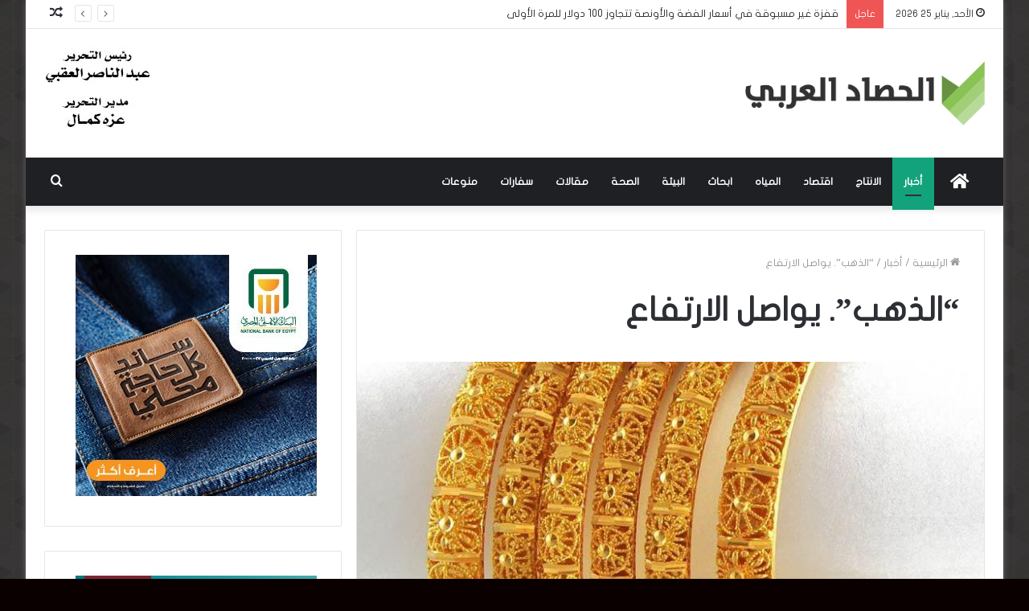

--- FILE ---
content_type: text/html; charset=UTF-8
request_url: https://7sadar.com/1106/
body_size: 22796
content:
<!DOCTYPE html>
<html dir="rtl" lang="ar" class="" data-skin="light">
<head>
	<meta charset="UTF-8" />
	<link rel="profile" href="https://gmpg.org/xfn/11" />
	<link rel="pingback" href="https://7sadar.com/xmlrpc.php" />
	<meta name='robots' content='index, follow, max-image-preview:large, max-snippet:-1, max-video-preview:-1' />

	<!-- This site is optimized with the Yoast SEO plugin v20.10 - https://yoast.com/wordpress/plugins/seo/ -->
	<title>&quot;الذهب&quot;. يواصل الارتفاع - الحصاد العربى</title>
	<link rel="canonical" href="https://7sadar.com/1106/" />
	<meta property="og:locale" content="ar_AR" />
	<meta property="og:type" content="article" />
	<meta property="og:title" content="&quot;الذهب&quot;. يواصل الارتفاع - الحصاد العربى" />
	<meta property="og:description" content="ذكرت &#8211; شركة سبائك مصر &#8211; فى تقريرها الأسبوعي الصادر، اليوم، ان الذهب حافظ على مستواه عند أعلى مستوى له فى ثلاث اسابيع و اغلق على مستوى 1511 دولار للاونصة فى بورصة نيويورك مستفيدا بكل التطورات والاحداث التى جرت الاسبوع الماضى و عمدت إلى اضعاف الدولار و زيادة حالة الضبابية و غياب شهية المخاطرة من &hellip;" />
	<meta property="og:url" content="https://7sadar.com/1106/" />
	<meta property="og:site_name" content="الحصاد العربى" />
	<meta property="article:publisher" content="https://www.facebook.com/107075083985908" />
	<meta property="article:published_time" content="2019-11-04T12:07:14+00:00" />
	<meta property="og:image" content="https://7sadar.com/wp-content/uploads/2019/11/27be890eb3d5d90f74d002e63ec103f75aa27587.jpg" />
	<meta property="og:image:width" content="407" />
	<meta property="og:image:height" content="400" />
	<meta property="og:image:type" content="image/jpeg" />
	<meta name="author" content="naser" />
	<meta name="twitter:card" content="summary_large_image" />
	<meta name="twitter:label1" content="كُتب بواسطة" />
	<meta name="twitter:data1" content="naser" />
	<script type="application/ld+json" class="yoast-schema-graph">{"@context":"https://schema.org","@graph":[{"@type":"Article","@id":"https://7sadar.com/1106/#article","isPartOf":{"@id":"https://7sadar.com/1106/"},"author":{"name":"naser","@id":"https://7sadar.com/#/schema/person/d2d2c3427e2c9734eeaa5aa71592b867"},"headline":"&#8220;الذهب&#8221;. يواصل الارتفاع","datePublished":"2019-11-04T12:07:14+00:00","dateModified":"2019-11-04T12:07:14+00:00","mainEntityOfPage":{"@id":"https://7sadar.com/1106/"},"wordCount":5,"commentCount":0,"publisher":{"@id":"https://7sadar.com/#organization"},"image":{"@id":"https://7sadar.com/1106/#primaryimage"},"thumbnailUrl":"https://7sadar.com/wp-content/uploads/2019/11/27be890eb3d5d90f74d002e63ec103f75aa27587.jpg","articleSection":["أخبار","اقتصاد","مقالات","منوعات"],"inLanguage":"ar"},{"@type":"WebPage","@id":"https://7sadar.com/1106/","url":"https://7sadar.com/1106/","name":"\"الذهب\". يواصل الارتفاع - الحصاد العربى","isPartOf":{"@id":"https://7sadar.com/#website"},"primaryImageOfPage":{"@id":"https://7sadar.com/1106/#primaryimage"},"image":{"@id":"https://7sadar.com/1106/#primaryimage"},"thumbnailUrl":"https://7sadar.com/wp-content/uploads/2019/11/27be890eb3d5d90f74d002e63ec103f75aa27587.jpg","datePublished":"2019-11-04T12:07:14+00:00","dateModified":"2019-11-04T12:07:14+00:00","breadcrumb":{"@id":"https://7sadar.com/1106/#breadcrumb"},"inLanguage":"ar","potentialAction":[{"@type":"ReadAction","target":["https://7sadar.com/1106/"]}]},{"@type":"ImageObject","inLanguage":"ar","@id":"https://7sadar.com/1106/#primaryimage","url":"https://7sadar.com/wp-content/uploads/2019/11/27be890eb3d5d90f74d002e63ec103f75aa27587.jpg","contentUrl":"https://7sadar.com/wp-content/uploads/2019/11/27be890eb3d5d90f74d002e63ec103f75aa27587.jpg","width":407,"height":400},{"@type":"BreadcrumbList","@id":"https://7sadar.com/1106/#breadcrumb","itemListElement":[{"@type":"ListItem","position":1,"name":"Home","item":"https://7sadar.com/"},{"@type":"ListItem","position":2,"name":"&#8220;الذهب&#8221;. يواصل الارتفاع"}]},{"@type":"WebSite","@id":"https://7sadar.com/#website","url":"https://7sadar.com/","name":"الحصاد العربى","description":"","publisher":{"@id":"https://7sadar.com/#organization"},"potentialAction":[{"@type":"SearchAction","target":{"@type":"EntryPoint","urlTemplate":"https://7sadar.com/?s={search_term_string}"},"query-input":"required name=search_term_string"}],"inLanguage":"ar"},{"@type":"Organization","@id":"https://7sadar.com/#organization","name":"الحصاد العربي","url":"https://7sadar.com/","logo":{"@type":"ImageObject","inLanguage":"ar","@id":"https://7sadar.com/#/schema/logo/image/","url":"https://7sadar.com/wp-content/uploads/2019/09/logo.png","contentUrl":"https://7sadar.com/wp-content/uploads/2019/09/logo.png","width":376,"height":101,"caption":"الحصاد العربي"},"image":{"@id":"https://7sadar.com/#/schema/logo/image/"},"sameAs":["https://www.facebook.com/107075083985908"]},{"@type":"Person","@id":"https://7sadar.com/#/schema/person/d2d2c3427e2c9734eeaa5aa71592b867","name":"naser","image":{"@type":"ImageObject","inLanguage":"ar","@id":"https://7sadar.com/#/schema/person/image/","url":"https://secure.gravatar.com/avatar/37ed2288b823f9287e02d5e1e75b6766?s=96&d=mm&r=g","contentUrl":"https://secure.gravatar.com/avatar/37ed2288b823f9287e02d5e1e75b6766?s=96&d=mm&r=g","caption":"naser"},"url":"https://7sadar.com/author/naser/"}]}</script>
	<!-- / Yoast SEO plugin. -->


<link rel='dns-prefetch' href='//www.fontstatic.com' />
<link rel="alternate" type="application/rss+xml" title="الحصاد العربى &laquo; الخلاصة" href="https://7sadar.com/feed/" />
<script type="text/javascript">
window._wpemojiSettings = {"baseUrl":"https:\/\/s.w.org\/images\/core\/emoji\/14.0.0\/72x72\/","ext":".png","svgUrl":"https:\/\/s.w.org\/images\/core\/emoji\/14.0.0\/svg\/","svgExt":".svg","source":{"concatemoji":"https:\/\/7sadar.com\/wp-includes\/js\/wp-emoji-release.min.js?ver=6.2.8"}};
/*! This file is auto-generated */
!function(e,a,t){var n,r,o,i=a.createElement("canvas"),p=i.getContext&&i.getContext("2d");function s(e,t){p.clearRect(0,0,i.width,i.height),p.fillText(e,0,0);e=i.toDataURL();return p.clearRect(0,0,i.width,i.height),p.fillText(t,0,0),e===i.toDataURL()}function c(e){var t=a.createElement("script");t.src=e,t.defer=t.type="text/javascript",a.getElementsByTagName("head")[0].appendChild(t)}for(o=Array("flag","emoji"),t.supports={everything:!0,everythingExceptFlag:!0},r=0;r<o.length;r++)t.supports[o[r]]=function(e){if(p&&p.fillText)switch(p.textBaseline="top",p.font="600 32px Arial",e){case"flag":return s("\ud83c\udff3\ufe0f\u200d\u26a7\ufe0f","\ud83c\udff3\ufe0f\u200b\u26a7\ufe0f")?!1:!s("\ud83c\uddfa\ud83c\uddf3","\ud83c\uddfa\u200b\ud83c\uddf3")&&!s("\ud83c\udff4\udb40\udc67\udb40\udc62\udb40\udc65\udb40\udc6e\udb40\udc67\udb40\udc7f","\ud83c\udff4\u200b\udb40\udc67\u200b\udb40\udc62\u200b\udb40\udc65\u200b\udb40\udc6e\u200b\udb40\udc67\u200b\udb40\udc7f");case"emoji":return!s("\ud83e\udef1\ud83c\udffb\u200d\ud83e\udef2\ud83c\udfff","\ud83e\udef1\ud83c\udffb\u200b\ud83e\udef2\ud83c\udfff")}return!1}(o[r]),t.supports.everything=t.supports.everything&&t.supports[o[r]],"flag"!==o[r]&&(t.supports.everythingExceptFlag=t.supports.everythingExceptFlag&&t.supports[o[r]]);t.supports.everythingExceptFlag=t.supports.everythingExceptFlag&&!t.supports.flag,t.DOMReady=!1,t.readyCallback=function(){t.DOMReady=!0},t.supports.everything||(n=function(){t.readyCallback()},a.addEventListener?(a.addEventListener("DOMContentLoaded",n,!1),e.addEventListener("load",n,!1)):(e.attachEvent("onload",n),a.attachEvent("onreadystatechange",function(){"complete"===a.readyState&&t.readyCallback()})),(e=t.source||{}).concatemoji?c(e.concatemoji):e.wpemoji&&e.twemoji&&(c(e.twemoji),c(e.wpemoji)))}(window,document,window._wpemojiSettings);
</script>
<style type="text/css">
img.wp-smiley,
img.emoji {
	display: inline !important;
	border: none !important;
	box-shadow: none !important;
	height: 1em !important;
	width: 1em !important;
	margin: 0 0.07em !important;
	vertical-align: -0.1em !important;
	background: none !important;
	padding: 0 !important;
}
</style>
	<link rel='stylesheet' id='flat-jooza-css' href='https://www.fontstatic.com/f=flat-jooza?ver=6.2.8' type='text/css' media='all' />
<link rel='stylesheet' id='wp-block-library-rtl-css' href='https://7sadar.com/wp-includes/css/dist/block-library/style-rtl.min.css?ver=6.2.8' type='text/css' media='all' />
<style id='wp-block-library-theme-inline-css' type='text/css'>
.wp-block-audio figcaption{color:#555;font-size:13px;text-align:center}.is-dark-theme .wp-block-audio figcaption{color:hsla(0,0%,100%,.65)}.wp-block-audio{margin:0 0 1em}.wp-block-code{border:1px solid #ccc;border-radius:4px;font-family:Menlo,Consolas,monaco,monospace;padding:.8em 1em}.wp-block-embed figcaption{color:#555;font-size:13px;text-align:center}.is-dark-theme .wp-block-embed figcaption{color:hsla(0,0%,100%,.65)}.wp-block-embed{margin:0 0 1em}.blocks-gallery-caption{color:#555;font-size:13px;text-align:center}.is-dark-theme .blocks-gallery-caption{color:hsla(0,0%,100%,.65)}.wp-block-image figcaption{color:#555;font-size:13px;text-align:center}.is-dark-theme .wp-block-image figcaption{color:hsla(0,0%,100%,.65)}.wp-block-image{margin:0 0 1em}.wp-block-pullquote{border-bottom:4px solid;border-top:4px solid;color:currentColor;margin-bottom:1.75em}.wp-block-pullquote cite,.wp-block-pullquote footer,.wp-block-pullquote__citation{color:currentColor;font-size:.8125em;font-style:normal;text-transform:uppercase}.wp-block-quote{border-left:.25em solid;margin:0 0 1.75em;padding-left:1em}.wp-block-quote cite,.wp-block-quote footer{color:currentColor;font-size:.8125em;font-style:normal;position:relative}.wp-block-quote.has-text-align-right{border-left:none;border-right:.25em solid;padding-left:0;padding-right:1em}.wp-block-quote.has-text-align-center{border:none;padding-left:0}.wp-block-quote.is-large,.wp-block-quote.is-style-large,.wp-block-quote.is-style-plain{border:none}.wp-block-search .wp-block-search__label{font-weight:700}.wp-block-search__button{border:1px solid #ccc;padding:.375em .625em}:where(.wp-block-group.has-background){padding:1.25em 2.375em}.wp-block-separator.has-css-opacity{opacity:.4}.wp-block-separator{border:none;border-bottom:2px solid;margin-left:auto;margin-right:auto}.wp-block-separator.has-alpha-channel-opacity{opacity:1}.wp-block-separator:not(.is-style-wide):not(.is-style-dots){width:100px}.wp-block-separator.has-background:not(.is-style-dots){border-bottom:none;height:1px}.wp-block-separator.has-background:not(.is-style-wide):not(.is-style-dots){height:2px}.wp-block-table{margin:0 0 1em}.wp-block-table td,.wp-block-table th{word-break:normal}.wp-block-table figcaption{color:#555;font-size:13px;text-align:center}.is-dark-theme .wp-block-table figcaption{color:hsla(0,0%,100%,.65)}.wp-block-video figcaption{color:#555;font-size:13px;text-align:center}.is-dark-theme .wp-block-video figcaption{color:hsla(0,0%,100%,.65)}.wp-block-video{margin:0 0 1em}.wp-block-template-part.has-background{margin-bottom:0;margin-top:0;padding:1.25em 2.375em}
</style>
<link rel='stylesheet' id='classic-theme-styles-css' href='https://7sadar.com/wp-includes/css/classic-themes.min.css?ver=6.2.8' type='text/css' media='all' />
<style id='global-styles-inline-css' type='text/css'>
body{--wp--preset--color--black: #000000;--wp--preset--color--cyan-bluish-gray: #abb8c3;--wp--preset--color--white: #ffffff;--wp--preset--color--pale-pink: #f78da7;--wp--preset--color--vivid-red: #cf2e2e;--wp--preset--color--luminous-vivid-orange: #ff6900;--wp--preset--color--luminous-vivid-amber: #fcb900;--wp--preset--color--light-green-cyan: #7bdcb5;--wp--preset--color--vivid-green-cyan: #00d084;--wp--preset--color--pale-cyan-blue: #8ed1fc;--wp--preset--color--vivid-cyan-blue: #0693e3;--wp--preset--color--vivid-purple: #9b51e0;--wp--preset--gradient--vivid-cyan-blue-to-vivid-purple: linear-gradient(135deg,rgba(6,147,227,1) 0%,rgb(155,81,224) 100%);--wp--preset--gradient--light-green-cyan-to-vivid-green-cyan: linear-gradient(135deg,rgb(122,220,180) 0%,rgb(0,208,130) 100%);--wp--preset--gradient--luminous-vivid-amber-to-luminous-vivid-orange: linear-gradient(135deg,rgba(252,185,0,1) 0%,rgba(255,105,0,1) 100%);--wp--preset--gradient--luminous-vivid-orange-to-vivid-red: linear-gradient(135deg,rgba(255,105,0,1) 0%,rgb(207,46,46) 100%);--wp--preset--gradient--very-light-gray-to-cyan-bluish-gray: linear-gradient(135deg,rgb(238,238,238) 0%,rgb(169,184,195) 100%);--wp--preset--gradient--cool-to-warm-spectrum: linear-gradient(135deg,rgb(74,234,220) 0%,rgb(151,120,209) 20%,rgb(207,42,186) 40%,rgb(238,44,130) 60%,rgb(251,105,98) 80%,rgb(254,248,76) 100%);--wp--preset--gradient--blush-light-purple: linear-gradient(135deg,rgb(255,206,236) 0%,rgb(152,150,240) 100%);--wp--preset--gradient--blush-bordeaux: linear-gradient(135deg,rgb(254,205,165) 0%,rgb(254,45,45) 50%,rgb(107,0,62) 100%);--wp--preset--gradient--luminous-dusk: linear-gradient(135deg,rgb(255,203,112) 0%,rgb(199,81,192) 50%,rgb(65,88,208) 100%);--wp--preset--gradient--pale-ocean: linear-gradient(135deg,rgb(255,245,203) 0%,rgb(182,227,212) 50%,rgb(51,167,181) 100%);--wp--preset--gradient--electric-grass: linear-gradient(135deg,rgb(202,248,128) 0%,rgb(113,206,126) 100%);--wp--preset--gradient--midnight: linear-gradient(135deg,rgb(2,3,129) 0%,rgb(40,116,252) 100%);--wp--preset--duotone--dark-grayscale: url('#wp-duotone-dark-grayscale');--wp--preset--duotone--grayscale: url('#wp-duotone-grayscale');--wp--preset--duotone--purple-yellow: url('#wp-duotone-purple-yellow');--wp--preset--duotone--blue-red: url('#wp-duotone-blue-red');--wp--preset--duotone--midnight: url('#wp-duotone-midnight');--wp--preset--duotone--magenta-yellow: url('#wp-duotone-magenta-yellow');--wp--preset--duotone--purple-green: url('#wp-duotone-purple-green');--wp--preset--duotone--blue-orange: url('#wp-duotone-blue-orange');--wp--preset--font-size--small: 13px;--wp--preset--font-size--medium: 20px;--wp--preset--font-size--large: 36px;--wp--preset--font-size--x-large: 42px;--wp--preset--spacing--20: 0.44rem;--wp--preset--spacing--30: 0.67rem;--wp--preset--spacing--40: 1rem;--wp--preset--spacing--50: 1.5rem;--wp--preset--spacing--60: 2.25rem;--wp--preset--spacing--70: 3.38rem;--wp--preset--spacing--80: 5.06rem;--wp--preset--shadow--natural: 6px 6px 9px rgba(0, 0, 0, 0.2);--wp--preset--shadow--deep: 12px 12px 50px rgba(0, 0, 0, 0.4);--wp--preset--shadow--sharp: 6px 6px 0px rgba(0, 0, 0, 0.2);--wp--preset--shadow--outlined: 6px 6px 0px -3px rgba(255, 255, 255, 1), 6px 6px rgba(0, 0, 0, 1);--wp--preset--shadow--crisp: 6px 6px 0px rgba(0, 0, 0, 1);}:where(.is-layout-flex){gap: 0.5em;}body .is-layout-flow > .alignleft{float: left;margin-inline-start: 0;margin-inline-end: 2em;}body .is-layout-flow > .alignright{float: right;margin-inline-start: 2em;margin-inline-end: 0;}body .is-layout-flow > .aligncenter{margin-left: auto !important;margin-right: auto !important;}body .is-layout-constrained > .alignleft{float: left;margin-inline-start: 0;margin-inline-end: 2em;}body .is-layout-constrained > .alignright{float: right;margin-inline-start: 2em;margin-inline-end: 0;}body .is-layout-constrained > .aligncenter{margin-left: auto !important;margin-right: auto !important;}body .is-layout-constrained > :where(:not(.alignleft):not(.alignright):not(.alignfull)){max-width: var(--wp--style--global--content-size);margin-left: auto !important;margin-right: auto !important;}body .is-layout-constrained > .alignwide{max-width: var(--wp--style--global--wide-size);}body .is-layout-flex{display: flex;}body .is-layout-flex{flex-wrap: wrap;align-items: center;}body .is-layout-flex > *{margin: 0;}:where(.wp-block-columns.is-layout-flex){gap: 2em;}.has-black-color{color: var(--wp--preset--color--black) !important;}.has-cyan-bluish-gray-color{color: var(--wp--preset--color--cyan-bluish-gray) !important;}.has-white-color{color: var(--wp--preset--color--white) !important;}.has-pale-pink-color{color: var(--wp--preset--color--pale-pink) !important;}.has-vivid-red-color{color: var(--wp--preset--color--vivid-red) !important;}.has-luminous-vivid-orange-color{color: var(--wp--preset--color--luminous-vivid-orange) !important;}.has-luminous-vivid-amber-color{color: var(--wp--preset--color--luminous-vivid-amber) !important;}.has-light-green-cyan-color{color: var(--wp--preset--color--light-green-cyan) !important;}.has-vivid-green-cyan-color{color: var(--wp--preset--color--vivid-green-cyan) !important;}.has-pale-cyan-blue-color{color: var(--wp--preset--color--pale-cyan-blue) !important;}.has-vivid-cyan-blue-color{color: var(--wp--preset--color--vivid-cyan-blue) !important;}.has-vivid-purple-color{color: var(--wp--preset--color--vivid-purple) !important;}.has-black-background-color{background-color: var(--wp--preset--color--black) !important;}.has-cyan-bluish-gray-background-color{background-color: var(--wp--preset--color--cyan-bluish-gray) !important;}.has-white-background-color{background-color: var(--wp--preset--color--white) !important;}.has-pale-pink-background-color{background-color: var(--wp--preset--color--pale-pink) !important;}.has-vivid-red-background-color{background-color: var(--wp--preset--color--vivid-red) !important;}.has-luminous-vivid-orange-background-color{background-color: var(--wp--preset--color--luminous-vivid-orange) !important;}.has-luminous-vivid-amber-background-color{background-color: var(--wp--preset--color--luminous-vivid-amber) !important;}.has-light-green-cyan-background-color{background-color: var(--wp--preset--color--light-green-cyan) !important;}.has-vivid-green-cyan-background-color{background-color: var(--wp--preset--color--vivid-green-cyan) !important;}.has-pale-cyan-blue-background-color{background-color: var(--wp--preset--color--pale-cyan-blue) !important;}.has-vivid-cyan-blue-background-color{background-color: var(--wp--preset--color--vivid-cyan-blue) !important;}.has-vivid-purple-background-color{background-color: var(--wp--preset--color--vivid-purple) !important;}.has-black-border-color{border-color: var(--wp--preset--color--black) !important;}.has-cyan-bluish-gray-border-color{border-color: var(--wp--preset--color--cyan-bluish-gray) !important;}.has-white-border-color{border-color: var(--wp--preset--color--white) !important;}.has-pale-pink-border-color{border-color: var(--wp--preset--color--pale-pink) !important;}.has-vivid-red-border-color{border-color: var(--wp--preset--color--vivid-red) !important;}.has-luminous-vivid-orange-border-color{border-color: var(--wp--preset--color--luminous-vivid-orange) !important;}.has-luminous-vivid-amber-border-color{border-color: var(--wp--preset--color--luminous-vivid-amber) !important;}.has-light-green-cyan-border-color{border-color: var(--wp--preset--color--light-green-cyan) !important;}.has-vivid-green-cyan-border-color{border-color: var(--wp--preset--color--vivid-green-cyan) !important;}.has-pale-cyan-blue-border-color{border-color: var(--wp--preset--color--pale-cyan-blue) !important;}.has-vivid-cyan-blue-border-color{border-color: var(--wp--preset--color--vivid-cyan-blue) !important;}.has-vivid-purple-border-color{border-color: var(--wp--preset--color--vivid-purple) !important;}.has-vivid-cyan-blue-to-vivid-purple-gradient-background{background: var(--wp--preset--gradient--vivid-cyan-blue-to-vivid-purple) !important;}.has-light-green-cyan-to-vivid-green-cyan-gradient-background{background: var(--wp--preset--gradient--light-green-cyan-to-vivid-green-cyan) !important;}.has-luminous-vivid-amber-to-luminous-vivid-orange-gradient-background{background: var(--wp--preset--gradient--luminous-vivid-amber-to-luminous-vivid-orange) !important;}.has-luminous-vivid-orange-to-vivid-red-gradient-background{background: var(--wp--preset--gradient--luminous-vivid-orange-to-vivid-red) !important;}.has-very-light-gray-to-cyan-bluish-gray-gradient-background{background: var(--wp--preset--gradient--very-light-gray-to-cyan-bluish-gray) !important;}.has-cool-to-warm-spectrum-gradient-background{background: var(--wp--preset--gradient--cool-to-warm-spectrum) !important;}.has-blush-light-purple-gradient-background{background: var(--wp--preset--gradient--blush-light-purple) !important;}.has-blush-bordeaux-gradient-background{background: var(--wp--preset--gradient--blush-bordeaux) !important;}.has-luminous-dusk-gradient-background{background: var(--wp--preset--gradient--luminous-dusk) !important;}.has-pale-ocean-gradient-background{background: var(--wp--preset--gradient--pale-ocean) !important;}.has-electric-grass-gradient-background{background: var(--wp--preset--gradient--electric-grass) !important;}.has-midnight-gradient-background{background: var(--wp--preset--gradient--midnight) !important;}.has-small-font-size{font-size: var(--wp--preset--font-size--small) !important;}.has-medium-font-size{font-size: var(--wp--preset--font-size--medium) !important;}.has-large-font-size{font-size: var(--wp--preset--font-size--large) !important;}.has-x-large-font-size{font-size: var(--wp--preset--font-size--x-large) !important;}
.wp-block-navigation a:where(:not(.wp-element-button)){color: inherit;}
:where(.wp-block-columns.is-layout-flex){gap: 2em;}
.wp-block-pullquote{font-size: 1.5em;line-height: 1.6;}
</style>
<link rel='stylesheet' id='tie-css-base-css' href='https://7sadar.com/wp-content/themes/jannah/assets/css/base.min.css?ver=5.0.7' type='text/css' media='all' />
<link rel='stylesheet' id='tie-css-styles-css' href='https://7sadar.com/wp-content/themes/jannah/assets/css/style.min.css?ver=5.0.7' type='text/css' media='all' />
<link rel='stylesheet' id='tie-css-widgets-css' href='https://7sadar.com/wp-content/themes/jannah/assets/css/widgets.min.css?ver=5.0.7' type='text/css' media='all' />
<link rel='stylesheet' id='tie-css-helpers-css' href='https://7sadar.com/wp-content/themes/jannah/assets/css/helpers.min.css?ver=5.0.7' type='text/css' media='all' />
<link rel='stylesheet' id='tie-fontawesome5-css' href='https://7sadar.com/wp-content/themes/jannah/assets/css/fontawesome.css?ver=5.0.7' type='text/css' media='all' />
<link rel='stylesheet' id='tie-css-ilightbox-css' href='https://7sadar.com/wp-content/themes/jannah/assets/ilightbox/dark-skin/skin.css?ver=5.0.7' type='text/css' media='all' />
<link rel='stylesheet' id='tie-css-single-css' href='https://7sadar.com/wp-content/themes/jannah/assets/css/single.min.css?ver=5.0.7' type='text/css' media='all' />
<link rel='stylesheet' id='tie-css-print-css' href='https://7sadar.com/wp-content/themes/jannah/assets/css/print.css?ver=5.0.7' type='text/css' media='print' />
<style id='tie-css-print-inline-css' type='text/css'>
body{font-family: flat-jooza;}.logo-text,h1,h2,h3,h4,h5,h6,.the-subtitle{font-family: flat-jooza;}#main-nav .main-menu > ul > li > a{font-family: flat-jooza;}blockquote p{font-family: flat-jooza;}#tie-body{background-color: #0a0000;background-image: url(https://7sadar.com/wp-content/themes/jannah/assets/images/patterns/body-bg41.png);}.background-overlay {background-color: rgba(0,0,0,0.5);}.brand-title,a:hover,.tie-popup-search-submit,#logo.text-logo a,.theme-header nav .components #search-submit:hover,.theme-header .header-nav .components > li:hover > a,.theme-header .header-nav .components li a:hover,.main-menu ul.cats-vertical li a.is-active,.main-menu ul.cats-vertical li a:hover,.main-nav li.mega-menu .post-meta a:hover,.main-nav li.mega-menu .post-box-title a:hover,.search-in-main-nav.autocomplete-suggestions a:hover,#main-nav .menu ul li:hover > a,#main-nav .menu ul li.current-menu-item:not(.mega-link-column) > a,.top-nav .menu li:hover > a,.top-nav .menu > .tie-current-menu > a,.search-in-top-nav.autocomplete-suggestions .post-title a:hover,div.mag-box .mag-box-options .mag-box-filter-links a.active,.mag-box-filter-links .flexMenu-viewMore:hover > a,.stars-rating-active,body .tabs.tabs .active > a,.video-play-icon,.spinner-circle:after,#go-to-content:hover,.comment-list .comment-author .fn,.commentlist .comment-author .fn,blockquote::before,blockquote cite,blockquote.quote-simple p,.multiple-post-pages a:hover,#story-index li .is-current,.latest-tweets-widget .twitter-icon-wrap span,.wide-slider-nav-wrapper .slide,.wide-next-prev-slider-wrapper .tie-slider-nav li:hover span,.review-final-score h3,#mobile-menu-icon:hover .menu-text,.entry a,.entry .post-bottom-meta a:hover,.comment-list .comment-content a,q a,blockquote a,.widget.tie-weather-widget .icon-basecloud-bg:after,.site-footer a:hover,.site-footer .stars-rating-active,.site-footer .twitter-icon-wrap span,.site-info a:hover{color: #13a37c;}#instagram-link a:hover{color: #13a37c !important;border-color: #13a37c !important;}[type='submit'],.button,.generic-button a,.generic-button button,.theme-header .header-nav .comp-sub-menu a.button.guest-btn:hover,.theme-header .header-nav .comp-sub-menu a.checkout-button,nav.main-nav .menu > li.tie-current-menu > a,nav.main-nav .menu > li:hover > a,.main-menu .mega-links-head:after,.main-nav .mega-menu.mega-cat .cats-horizontal li a.is-active,#mobile-menu-icon:hover .nav-icon,#mobile-menu-icon:hover .nav-icon:before,#mobile-menu-icon:hover .nav-icon:after,.search-in-main-nav.autocomplete-suggestions a.button,.search-in-top-nav.autocomplete-suggestions a.button,.spinner > div,.post-cat,.pages-numbers li.current span,.multiple-post-pages > span,#tie-wrapper .mejs-container .mejs-controls,.mag-box-filter-links a:hover,.slider-arrow-nav a:not(.pagination-disabled):hover,.comment-list .reply a:hover,.commentlist .reply a:hover,#reading-position-indicator,#story-index-icon,.videos-block .playlist-title,.review-percentage .review-item span span,.tie-slick-dots li.slick-active button,.tie-slick-dots li button:hover,.digital-rating-static,.timeline-widget li a:hover .date:before,#wp-calendar #today,.posts-list-counter li:before,.cat-counter a + span,.tie-slider-nav li span:hover,.fullwidth-area .widget_tag_cloud .tagcloud a:hover,.magazine2:not(.block-head-4) .dark-widgetized-area ul.tabs a:hover,.magazine2:not(.block-head-4) .dark-widgetized-area ul.tabs .active a,.magazine1 .dark-widgetized-area ul.tabs a:hover,.magazine1 .dark-widgetized-area ul.tabs .active a,.block-head-4.magazine2 .dark-widgetized-area .tabs.tabs .active a,.block-head-4.magazine2 .dark-widgetized-area .tabs > .active a:before,.block-head-4.magazine2 .dark-widgetized-area .tabs > .active a:after,.demo_store,.demo #logo:after,.demo #sticky-logo:after,.widget.tie-weather-widget,span.video-close-btn:hover,#go-to-top,.latest-tweets-widget .slider-links .button:not(:hover){background-color: #13a37c;color: #FFFFFF;}.tie-weather-widget .widget-title .the-subtitle,.block-head-4.magazine2 #footer .tabs .active a:hover{color: #FFFFFF;}pre,code,.pages-numbers li.current span,.theme-header .header-nav .comp-sub-menu a.button.guest-btn:hover,.multiple-post-pages > span,.post-content-slideshow .tie-slider-nav li span:hover,#tie-body .tie-slider-nav li > span:hover,.slider-arrow-nav a:not(.pagination-disabled):hover,.main-nav .mega-menu.mega-cat .cats-horizontal li a.is-active,.main-nav .mega-menu.mega-cat .cats-horizontal li a:hover,.main-menu .menu > li > .menu-sub-content{border-color: #13a37c;}.main-menu .menu > li.tie-current-menu{border-bottom-color: #13a37c;}.top-nav .menu li.tie-current-menu > a:before,.top-nav .menu li.menu-item-has-children:hover > a:before{border-top-color: #13a37c;}.main-nav .main-menu .menu > li.tie-current-menu > a:before,.main-nav .main-menu .menu > li:hover > a:before{border-top-color: #FFFFFF;}header.main-nav-light .main-nav .menu-item-has-children li:hover > a:before,header.main-nav-light .main-nav .mega-menu li:hover > a:before{border-left-color: #13a37c;}.rtl header.main-nav-light .main-nav .menu-item-has-children li:hover > a:before,.rtl header.main-nav-light .main-nav .mega-menu li:hover > a:before{border-right-color: #13a37c;border-left-color: transparent;}.top-nav ul.menu li .menu-item-has-children:hover > a:before{border-top-color: transparent;border-left-color: #13a37c;}.rtl .top-nav ul.menu li .menu-item-has-children:hover > a:before{border-left-color: transparent;border-right-color: #13a37c;}::-moz-selection{background-color: #13a37c;color: #FFFFFF;}::selection{background-color: #13a37c;color: #FFFFFF;}circle.circle_bar{stroke: #13a37c;}#reading-position-indicator{box-shadow: 0 0 10px rgba( 19,163,124,0.7);}#logo.text-logo a:hover,.entry a:hover,.comment-list .comment-content a:hover,.block-head-4.magazine2 .site-footer .tabs li a:hover,q a:hover,blockquote a:hover{color: #00714a;}.button:hover,input[type='submit']:hover,.generic-button a:hover,.generic-button button:hover,a.post-cat:hover,.site-footer .button:hover,.site-footer [type='submit']:hover,.search-in-main-nav.autocomplete-suggestions a.button:hover,.search-in-top-nav.autocomplete-suggestions a.button:hover,.theme-header .header-nav .comp-sub-menu a.checkout-button:hover{background-color: #00714a;color: #FFFFFF;}.theme-header .header-nav .comp-sub-menu a.checkout-button:not(:hover),.entry a.button{color: #FFFFFF;}#story-index.is-compact .story-index-content{background-color: #13a37c;}#story-index.is-compact .story-index-content a,#story-index.is-compact .story-index-content .is-current{color: #FFFFFF;}#tie-body .the-global-title:before,#tie-body .comment-reply-title:before,#tie-body .related.products > h2:before,#tie-body .up-sells > h2:before,#tie-body .cross-sells > h2:before,#tie-body .cart_totals > h2:before,#tie-body .bbp-form legend:before{background-color: #13a37c;}.brand-title,a:hover,.tie-popup-search-submit,#logo.text-logo a,.theme-header nav .components #search-submit:hover,.theme-header .header-nav .components > li:hover > a,.theme-header .header-nav .components li a:hover,.main-menu ul.cats-vertical li a.is-active,.main-menu ul.cats-vertical li a:hover,.main-nav li.mega-menu .post-meta a:hover,.main-nav li.mega-menu .post-box-title a:hover,.search-in-main-nav.autocomplete-suggestions a:hover,#main-nav .menu ul li:hover > a,#main-nav .menu ul li.current-menu-item:not(.mega-link-column) > a,.top-nav .menu li:hover > a,.top-nav .menu > .tie-current-menu > a,.search-in-top-nav.autocomplete-suggestions .post-title a:hover,div.mag-box .mag-box-options .mag-box-filter-links a.active,.mag-box-filter-links .flexMenu-viewMore:hover > a,.stars-rating-active,body .tabs.tabs .active > a,.video-play-icon,.spinner-circle:after,#go-to-content:hover,.comment-list .comment-author .fn,.commentlist .comment-author .fn,blockquote::before,blockquote cite,blockquote.quote-simple p,.multiple-post-pages a:hover,#story-index li .is-current,.latest-tweets-widget .twitter-icon-wrap span,.wide-slider-nav-wrapper .slide,.wide-next-prev-slider-wrapper .tie-slider-nav li:hover span,.review-final-score h3,#mobile-menu-icon:hover .menu-text,.entry a,.entry .post-bottom-meta a:hover,.comment-list .comment-content a,q a,blockquote a,.widget.tie-weather-widget .icon-basecloud-bg:after,.site-footer a:hover,.site-footer .stars-rating-active,.site-footer .twitter-icon-wrap span,.site-info a:hover{color: #13a37c;}#instagram-link a:hover{color: #13a37c !important;border-color: #13a37c !important;}[type='submit'],.button,.generic-button a,.generic-button button,.theme-header .header-nav .comp-sub-menu a.button.guest-btn:hover,.theme-header .header-nav .comp-sub-menu a.checkout-button,nav.main-nav .menu > li.tie-current-menu > a,nav.main-nav .menu > li:hover > a,.main-menu .mega-links-head:after,.main-nav .mega-menu.mega-cat .cats-horizontal li a.is-active,#mobile-menu-icon:hover .nav-icon,#mobile-menu-icon:hover .nav-icon:before,#mobile-menu-icon:hover .nav-icon:after,.search-in-main-nav.autocomplete-suggestions a.button,.search-in-top-nav.autocomplete-suggestions a.button,.spinner > div,.post-cat,.pages-numbers li.current span,.multiple-post-pages > span,#tie-wrapper .mejs-container .mejs-controls,.mag-box-filter-links a:hover,.slider-arrow-nav a:not(.pagination-disabled):hover,.comment-list .reply a:hover,.commentlist .reply a:hover,#reading-position-indicator,#story-index-icon,.videos-block .playlist-title,.review-percentage .review-item span span,.tie-slick-dots li.slick-active button,.tie-slick-dots li button:hover,.digital-rating-static,.timeline-widget li a:hover .date:before,#wp-calendar #today,.posts-list-counter li:before,.cat-counter a + span,.tie-slider-nav li span:hover,.fullwidth-area .widget_tag_cloud .tagcloud a:hover,.magazine2:not(.block-head-4) .dark-widgetized-area ul.tabs a:hover,.magazine2:not(.block-head-4) .dark-widgetized-area ul.tabs .active a,.magazine1 .dark-widgetized-area ul.tabs a:hover,.magazine1 .dark-widgetized-area ul.tabs .active a,.block-head-4.magazine2 .dark-widgetized-area .tabs.tabs .active a,.block-head-4.magazine2 .dark-widgetized-area .tabs > .active a:before,.block-head-4.magazine2 .dark-widgetized-area .tabs > .active a:after,.demo_store,.demo #logo:after,.demo #sticky-logo:after,.widget.tie-weather-widget,span.video-close-btn:hover,#go-to-top,.latest-tweets-widget .slider-links .button:not(:hover){background-color: #13a37c;color: #FFFFFF;}.tie-weather-widget .widget-title .the-subtitle,.block-head-4.magazine2 #footer .tabs .active a:hover{color: #FFFFFF;}pre,code,.pages-numbers li.current span,.theme-header .header-nav .comp-sub-menu a.button.guest-btn:hover,.multiple-post-pages > span,.post-content-slideshow .tie-slider-nav li span:hover,#tie-body .tie-slider-nav li > span:hover,.slider-arrow-nav a:not(.pagination-disabled):hover,.main-nav .mega-menu.mega-cat .cats-horizontal li a.is-active,.main-nav .mega-menu.mega-cat .cats-horizontal li a:hover,.main-menu .menu > li > .menu-sub-content{border-color: #13a37c;}.main-menu .menu > li.tie-current-menu{border-bottom-color: #13a37c;}.top-nav .menu li.tie-current-menu > a:before,.top-nav .menu li.menu-item-has-children:hover > a:before{border-top-color: #13a37c;}.main-nav .main-menu .menu > li.tie-current-menu > a:before,.main-nav .main-menu .menu > li:hover > a:before{border-top-color: #FFFFFF;}header.main-nav-light .main-nav .menu-item-has-children li:hover > a:before,header.main-nav-light .main-nav .mega-menu li:hover > a:before{border-left-color: #13a37c;}.rtl header.main-nav-light .main-nav .menu-item-has-children li:hover > a:before,.rtl header.main-nav-light .main-nav .mega-menu li:hover > a:before{border-right-color: #13a37c;border-left-color: transparent;}.top-nav ul.menu li .menu-item-has-children:hover > a:before{border-top-color: transparent;border-left-color: #13a37c;}.rtl .top-nav ul.menu li .menu-item-has-children:hover > a:before{border-left-color: transparent;border-right-color: #13a37c;}::-moz-selection{background-color: #13a37c;color: #FFFFFF;}::selection{background-color: #13a37c;color: #FFFFFF;}circle.circle_bar{stroke: #13a37c;}#reading-position-indicator{box-shadow: 0 0 10px rgba( 19,163,124,0.7);}#logo.text-logo a:hover,.entry a:hover,.comment-list .comment-content a:hover,.block-head-4.magazine2 .site-footer .tabs li a:hover,q a:hover,blockquote a:hover{color: #00714a;}.button:hover,input[type='submit']:hover,.generic-button a:hover,.generic-button button:hover,a.post-cat:hover,.site-footer .button:hover,.site-footer [type='submit']:hover,.search-in-main-nav.autocomplete-suggestions a.button:hover,.search-in-top-nav.autocomplete-suggestions a.button:hover,.theme-header .header-nav .comp-sub-menu a.checkout-button:hover{background-color: #00714a;color: #FFFFFF;}.theme-header .header-nav .comp-sub-menu a.checkout-button:not(:hover),.entry a.button{color: #FFFFFF;}#story-index.is-compact .story-index-content{background-color: #13a37c;}#story-index.is-compact .story-index-content a,#story-index.is-compact .story-index-content .is-current{color: #FFFFFF;}#tie-body .the-global-title:before,#tie-body .comment-reply-title:before,#tie-body .related.products > h2:before,#tie-body .up-sells > h2:before,#tie-body .cross-sells > h2:before,#tie-body .cart_totals > h2:before,#tie-body .bbp-form legend:before{background-color: #13a37c;}
</style>
<!--n2css--><script type='text/javascript' id='wp-statistics-tracker-js-extra'>
/* <![CDATA[ */
var WP_Statistics_Tracker_Object = {"hitRequestUrl":"https:\/\/7sadar.com\/wp-json\/wp-statistics\/v2\/hit?wp_statistics_hit_rest=yes&track_all=1&current_page_type=post&current_page_id=1106&search_query&page_uri=LzExMDYv","keepOnlineRequestUrl":"https:\/\/7sadar.com\/wp-json\/wp-statistics\/v2\/online?wp_statistics_hit_rest=yes&track_all=1&current_page_type=post&current_page_id=1106&search_query&page_uri=LzExMDYv","option":{"dntEnabled":false,"cacheCompatibility":false}};
/* ]]> */
</script>
<script type='text/javascript' src='https://7sadar.com/wp-content/plugins/wp-statistics/assets/js/tracker.js?ver=6.2.8' id='wp-statistics-tracker-js'></script>
<script type='text/javascript' src='https://7sadar.com/wp-includes/js/jquery/jquery.min.js?ver=3.6.4' id='jquery-core-js'></script>
<script type='text/javascript' src='https://7sadar.com/wp-includes/js/jquery/jquery-migrate.min.js?ver=3.4.0' id='jquery-migrate-js'></script>
<link rel="https://api.w.org/" href="https://7sadar.com/wp-json/" /><link rel="alternate" type="application/json" href="https://7sadar.com/wp-json/wp/v2/posts/1106" /><link rel="EditURI" type="application/rsd+xml" title="RSD" href="https://7sadar.com/xmlrpc.php?rsd" />
<link rel="wlwmanifest" type="application/wlwmanifest+xml" href="https://7sadar.com/wp-includes/wlwmanifest.xml" />
<link rel="stylesheet" href="https://7sadar.com/wp-content/themes/jannah/rtl.css" type="text/css" media="screen" /><meta name="generator" content="WordPress 6.2.8" />
<link rel='shortlink' href='https://7sadar.com/?p=1106' />
<link rel="alternate" type="application/json+oembed" href="https://7sadar.com/wp-json/oembed/1.0/embed?url=https%3A%2F%2F7sadar.com%2F1106%2F" />
<link rel="alternate" type="text/xml+oembed" href="https://7sadar.com/wp-json/oembed/1.0/embed?url=https%3A%2F%2F7sadar.com%2F1106%2F&#038;format=xml" />
		<script>
			document.documentElement.className = document.documentElement.className.replace( 'no-js', 'js' );
		</script>
		<!-- Analytics by WP Statistics v14.1.2 - https://wp-statistics.com/ -->
<meta http-equiv="X-UA-Compatible" content="IE=edge"><!-- Global site tag (gtag.js) - Google Analytics -->
<script async src="https://www.googletagmanager.com/gtag/js?id=G-BJT6VBKDT0"></script>
<script>
  window.dataLayer = window.dataLayer || [];
  function gtag(){dataLayer.push(arguments);}
  gtag('js', new Date());

  gtag('config', 'G-BJT6VBKDT0');
</script>

<!-- Global site tag (gtag.js) - Google Analytics -->
<script async src="https://www.googletagmanager.com/gtag/js?id=UA-190578008-1"></script>
<script>
  window.dataLayer = window.dataLayer || [];
  function gtag(){dataLayer.push(arguments);}
  gtag('js', new Date());

  gtag('config', 'UA-190578008-1');
</script>
<script async src="https://pagead2.googlesyndication.com/pagead/js/adsbygoogle.js?client=ca-pub-1780891960914612"
     crossorigin="anonymous"></script>

<script async src="https://pagead2.googlesyndication.com/pagead/js/adsbygoogle.js?client=ca-pub-8283507341708423"
     crossorigin="anonymous"></script>
<meta name="theme-color" content="#13a37c" /><meta name="viewport" content="width=device-width, initial-scale=1.0" /><meta name="generator" content="Elementor 3.14.1; features: e_dom_optimization, e_optimized_assets_loading, e_optimized_css_loading, a11y_improvements, additional_custom_breakpoints; settings: css_print_method-external, google_font-enabled, font_display-auto">
<link rel="icon" href="https://7sadar.com/wp-content/uploads/2019/09/icon.png" sizes="32x32" />
<link rel="icon" href="https://7sadar.com/wp-content/uploads/2019/09/icon.png" sizes="192x192" />
<link rel="apple-touch-icon" href="https://7sadar.com/wp-content/uploads/2019/09/icon.png" />
<meta name="msapplication-TileImage" content="https://7sadar.com/wp-content/uploads/2019/09/icon.png" />
		<style type="text/css" id="wp-custom-css">
			.entry-header .entry-sub-title {
    font-weight: bold;
    color: #689241;
}		</style>
		</head>

<body id="tie-body" class="rtl post-template-default single single-post postid-1106 single-format-standard boxed-layout wrapper-has-shadow block-head-8 magazine1 is-desktop is-header-layout-3 has-header-ad sidebar-left has-sidebar post-layout-1 narrow-title-narrow-media is-standard-format elementor-default elementor-kit-22386">

<svg xmlns="http://www.w3.org/2000/svg" viewBox="0 0 0 0" width="0" height="0" focusable="false" role="none" style="visibility: hidden; position: absolute; left: -9999px; overflow: hidden;" ><defs><filter id="wp-duotone-dark-grayscale"><feColorMatrix color-interpolation-filters="sRGB" type="matrix" values=" .299 .587 .114 0 0 .299 .587 .114 0 0 .299 .587 .114 0 0 .299 .587 .114 0 0 " /><feComponentTransfer color-interpolation-filters="sRGB" ><feFuncR type="table" tableValues="0 0.49803921568627" /><feFuncG type="table" tableValues="0 0.49803921568627" /><feFuncB type="table" tableValues="0 0.49803921568627" /><feFuncA type="table" tableValues="1 1" /></feComponentTransfer><feComposite in2="SourceGraphic" operator="in" /></filter></defs></svg><svg xmlns="http://www.w3.org/2000/svg" viewBox="0 0 0 0" width="0" height="0" focusable="false" role="none" style="visibility: hidden; position: absolute; left: -9999px; overflow: hidden;" ><defs><filter id="wp-duotone-grayscale"><feColorMatrix color-interpolation-filters="sRGB" type="matrix" values=" .299 .587 .114 0 0 .299 .587 .114 0 0 .299 .587 .114 0 0 .299 .587 .114 0 0 " /><feComponentTransfer color-interpolation-filters="sRGB" ><feFuncR type="table" tableValues="0 1" /><feFuncG type="table" tableValues="0 1" /><feFuncB type="table" tableValues="0 1" /><feFuncA type="table" tableValues="1 1" /></feComponentTransfer><feComposite in2="SourceGraphic" operator="in" /></filter></defs></svg><svg xmlns="http://www.w3.org/2000/svg" viewBox="0 0 0 0" width="0" height="0" focusable="false" role="none" style="visibility: hidden; position: absolute; left: -9999px; overflow: hidden;" ><defs><filter id="wp-duotone-purple-yellow"><feColorMatrix color-interpolation-filters="sRGB" type="matrix" values=" .299 .587 .114 0 0 .299 .587 .114 0 0 .299 .587 .114 0 0 .299 .587 .114 0 0 " /><feComponentTransfer color-interpolation-filters="sRGB" ><feFuncR type="table" tableValues="0.54901960784314 0.98823529411765" /><feFuncG type="table" tableValues="0 1" /><feFuncB type="table" tableValues="0.71764705882353 0.25490196078431" /><feFuncA type="table" tableValues="1 1" /></feComponentTransfer><feComposite in2="SourceGraphic" operator="in" /></filter></defs></svg><svg xmlns="http://www.w3.org/2000/svg" viewBox="0 0 0 0" width="0" height="0" focusable="false" role="none" style="visibility: hidden; position: absolute; left: -9999px; overflow: hidden;" ><defs><filter id="wp-duotone-blue-red"><feColorMatrix color-interpolation-filters="sRGB" type="matrix" values=" .299 .587 .114 0 0 .299 .587 .114 0 0 .299 .587 .114 0 0 .299 .587 .114 0 0 " /><feComponentTransfer color-interpolation-filters="sRGB" ><feFuncR type="table" tableValues="0 1" /><feFuncG type="table" tableValues="0 0.27843137254902" /><feFuncB type="table" tableValues="0.5921568627451 0.27843137254902" /><feFuncA type="table" tableValues="1 1" /></feComponentTransfer><feComposite in2="SourceGraphic" operator="in" /></filter></defs></svg><svg xmlns="http://www.w3.org/2000/svg" viewBox="0 0 0 0" width="0" height="0" focusable="false" role="none" style="visibility: hidden; position: absolute; left: -9999px; overflow: hidden;" ><defs><filter id="wp-duotone-midnight"><feColorMatrix color-interpolation-filters="sRGB" type="matrix" values=" .299 .587 .114 0 0 .299 .587 .114 0 0 .299 .587 .114 0 0 .299 .587 .114 0 0 " /><feComponentTransfer color-interpolation-filters="sRGB" ><feFuncR type="table" tableValues="0 0" /><feFuncG type="table" tableValues="0 0.64705882352941" /><feFuncB type="table" tableValues="0 1" /><feFuncA type="table" tableValues="1 1" /></feComponentTransfer><feComposite in2="SourceGraphic" operator="in" /></filter></defs></svg><svg xmlns="http://www.w3.org/2000/svg" viewBox="0 0 0 0" width="0" height="0" focusable="false" role="none" style="visibility: hidden; position: absolute; left: -9999px; overflow: hidden;" ><defs><filter id="wp-duotone-magenta-yellow"><feColorMatrix color-interpolation-filters="sRGB" type="matrix" values=" .299 .587 .114 0 0 .299 .587 .114 0 0 .299 .587 .114 0 0 .299 .587 .114 0 0 " /><feComponentTransfer color-interpolation-filters="sRGB" ><feFuncR type="table" tableValues="0.78039215686275 1" /><feFuncG type="table" tableValues="0 0.94901960784314" /><feFuncB type="table" tableValues="0.35294117647059 0.47058823529412" /><feFuncA type="table" tableValues="1 1" /></feComponentTransfer><feComposite in2="SourceGraphic" operator="in" /></filter></defs></svg><svg xmlns="http://www.w3.org/2000/svg" viewBox="0 0 0 0" width="0" height="0" focusable="false" role="none" style="visibility: hidden; position: absolute; left: -9999px; overflow: hidden;" ><defs><filter id="wp-duotone-purple-green"><feColorMatrix color-interpolation-filters="sRGB" type="matrix" values=" .299 .587 .114 0 0 .299 .587 .114 0 0 .299 .587 .114 0 0 .299 .587 .114 0 0 " /><feComponentTransfer color-interpolation-filters="sRGB" ><feFuncR type="table" tableValues="0.65098039215686 0.40392156862745" /><feFuncG type="table" tableValues="0 1" /><feFuncB type="table" tableValues="0.44705882352941 0.4" /><feFuncA type="table" tableValues="1 1" /></feComponentTransfer><feComposite in2="SourceGraphic" operator="in" /></filter></defs></svg><svg xmlns="http://www.w3.org/2000/svg" viewBox="0 0 0 0" width="0" height="0" focusable="false" role="none" style="visibility: hidden; position: absolute; left: -9999px; overflow: hidden;" ><defs><filter id="wp-duotone-blue-orange"><feColorMatrix color-interpolation-filters="sRGB" type="matrix" values=" .299 .587 .114 0 0 .299 .587 .114 0 0 .299 .587 .114 0 0 .299 .587 .114 0 0 " /><feComponentTransfer color-interpolation-filters="sRGB" ><feFuncR type="table" tableValues="0.098039215686275 1" /><feFuncG type="table" tableValues="0 0.66274509803922" /><feFuncB type="table" tableValues="0.84705882352941 0.41960784313725" /><feFuncA type="table" tableValues="1 1" /></feComponentTransfer><feComposite in2="SourceGraphic" operator="in" /></filter></defs></svg>

<div class="background-overlay">

	<div id="tie-container" class="site tie-container">

		
		<div id="tie-wrapper">

			
<header id="theme-header" class="theme-header header-layout-3 main-nav-dark main-nav-default-dark main-nav-below has-stream-item top-nav-active top-nav-light top-nav-default-light top-nav-above has-shadow has-normal-width-logo mobile-header-default">
	
<nav id="top-nav"  class="has-date-breaking-components top-nav header-nav has-breaking-news" aria-label="الشريط العلوي">
	<div class="container">
		<div class="topbar-wrapper">

			
					<div class="topbar-today-date tie-icon">
						الأحد, يناير 25 2026					</div>
					
			<div class="tie-alignleft">
				
<div class="breaking controls-is-active">

	<span class="breaking-title">
		<span class="tie-icon-bolt breaking-icon" aria-hidden="true"></span>
		<span class="breaking-title-text">عاجل</span>
	</span>

	<ul id="breaking-news-in-header" class="breaking-news" data-type="reveal" data-arrows="true">

		
							<li class="news-item">
								<a href="https://7sadar.com/56350/">‏قفزة غير مسبوقة في أسعار الفضة والأونصة تتجاوز 100 دولار للمرة الأولى</a>
							</li>

							
							<li class="news-item">
								<a href="https://7sadar.com/56345/">اليماحي : المرحلة الراهنة تتطلب مزيداً من التكاتف والتنسيق بين الدول العربية </a>
							</li>

							
							<li class="news-item">
								<a href="https://7sadar.com/56342/">البرلمان العربي يعقد جلسته الثانية لدور الانعقاد الثاني بالجامعة العربية</a>
							</li>

							
							<li class="news-item">
								<a href="https://7sadar.com/56339/">‏غرفة الرعاية الصحية تكرّم أعضاء المجلس السابق</a>
							</li>

							
							<li class="news-item">
								<a href="https://7sadar.com/56335/">محافظ الجيزة: 50 بيتًا بدويًا بقرية القصر لمواطني الواحات البحرية بتكلفة 37 مليون جنيه</a>
							</li>

							
							<li class="news-item">
								<a href="https://7sadar.com/56312/">الزراعة&#8221;: تحصين 1.2 مليون رأس ماشية ضد &#8220;الحمى القلاعية&#8221;.. وتعقيم نحو 5 آلاف كلب ضمن خطة مكافحة «السعار»</a>
							</li>

							
							<li class="news-item">
								<a href="https://7sadar.com/56309/">الهيئة العامة للتأمين الصحي الشامل توسّع شبكة مقدمي الخدمة الصحية</a>
							</li>

							
							<li class="news-item">
								<a href="https://7sadar.com/56306/">رئيس غرفة القاهرة يُشكّل لجنة لمتابعة الخطوات التنفيذية لاستئناف العمل بمشروع نادي تجار المحروسة</a>
							</li>

							
							<li class="news-item">
								<a href="https://7sadar.com/56303/">تفاصيل اجتماع كامل الوزير بمحافظي الجيزة وبني سويف واتحاد الصناعات المصرية</a>
							</li>

							
							<li class="news-item">
								<a href="https://7sadar.com/56297/">محافظا القاهرة ومطروح يفتتحان معرض&#8221; كنوز مطروح</a>
							</li>

							
	</ul>
</div><!-- #breaking /-->
			</div><!-- .tie-alignleft /-->

			<div class="tie-alignright">
				<ul class="components">	<li class="random-post-icon menu-item custom-menu-link">
		<a href="/1106/?random-post=1" class="random-post" title="مقال عشوائي" rel="nofollow">
			<span class="tie-icon-random" aria-hidden="true"></span>
			<span class="screen-reader-text">مقال عشوائي</span>
		</a>
	</li>
	  </ul><!-- Components -->			</div><!-- .tie-alignright /-->

		</div><!-- .topbar-wrapper /-->
	</div><!-- .container /-->
</nav><!-- #top-nav /-->

<div class="container header-container">
	<div class="tie-row logo-row">

		
		<div class="logo-wrapper">
			<div class="tie-col-md-4 logo-container clearfix">
				<div id="mobile-header-components-area_1" class="mobile-header-components"><ul class="components"><li class="mobile-component_menu custom-menu-link"><a href="#" id="mobile-menu-icon" class="menu-text-wrapper"><span class="tie-mobile-menu-icon nav-icon is-layout-1"></span><span class="menu-text">القائمة</span></a></li></ul></div>
		<div id="logo" class="image-logo" >

			
			<a title="الحصاد العربى" href="https://7sadar.com/">
				
				<picture class="tie-logo-default tie-logo-picture">
					<source class="tie-logo-source-default tie-logo-source" srcset="https://7sadar.com/wp-content/uploads/2019/09/logo.png">
					<img   alt="الحصاد العربى" width="376" height="80" style="max-height:80px; width: auto;" data-src="https://7sadar.com/wp-content/uploads/2019/09/logo.png" class="tie-logo-img-default tie-logo-img lazyload" src="[data-uri]" /><noscript><img class="tie-logo-img-default tie-logo-img" src="https://7sadar.com/wp-content/uploads/2019/09/logo.png" alt="الحصاد العربى" width="376" height="80" style="max-height:80px; width: auto;" /></noscript>
				</picture>
						</a>

			
		</div><!-- #logo /-->

					</div><!-- .tie-col /-->
		</div><!-- .logo-wrapper /-->

		<div class="tie-col-md-8 stream-item stream-item-top-wrapper"><div class="stream-item-top">
					<a href="" title=""  >
						<img  alt="" width="728" height="90" data-src="https://7sadar.com/wp-content/uploads/2020/12/h2.jpg" class="lazyload" src="[data-uri]" /><noscript><img src="https://7sadar.com/wp-content/uploads/2020/12/h2.jpg" alt="" width="728" height="90" /></noscript>
					</a>
				</div></div><!-- .tie-col /-->
	</div><!-- .tie-row /-->
</div><!-- .container /-->

<div class="main-nav-wrapper">
	<nav id="main-nav" data-skin="search-in-main-nav" class="main-nav header-nav live-search-parent"  aria-label="القائمة الرئيسية">
		<div class="container">

			<div class="main-menu-wrapper">

				
				<div id="menu-components-wrap">

					
					<div class="main-menu main-menu-wrap tie-alignleft">
						<div id="main-nav-menu" class="main-menu header-menu"><ul id="menu-main" class="menu" role="menubar"><li id="menu-item-10" class="menu-item menu-item-type-custom menu-item-object-custom menu-item-home menu-item-10 menu-item-has-icon is-icon-only"><a href="https://7sadar.com/"> <span aria-hidden="true" class="tie-menu-icon fas fa-home"></span>  <span class="screen-reader-text">الرئيسية</span></a></li>
<li id="menu-item-11" class="menu-item menu-item-type-taxonomy menu-item-object-category current-post-ancestor current-menu-parent current-post-parent menu-item-11 tie-current-menu"><a href="https://7sadar.com/%d8%a3%d8%ae%d8%a8%d8%a7%d8%b1/">أخبار</a></li>
<li id="menu-item-14" class="menu-item menu-item-type-taxonomy menu-item-object-category menu-item-14"><a href="https://7sadar.com/%d8%a7%d9%84%d8%a7%d9%86%d8%aa%d8%a7%d8%ac/">الانتاج</a></li>
<li id="menu-item-12" class="menu-item menu-item-type-taxonomy menu-item-object-category current-post-ancestor current-menu-parent current-post-parent menu-item-12"><a href="https://7sadar.com/%d8%a7%d9%82%d8%aa%d8%b5%d8%a7%d8%af/">اقتصاد</a></li>
<li id="menu-item-13" class="menu-item menu-item-type-taxonomy menu-item-object-category menu-item-13"><a href="https://7sadar.com/%d8%a7%d9%84%d9%85%d9%8a%d8%a7%d9%87/">المياه</a></li>
<li id="menu-item-87" class="menu-item menu-item-type-taxonomy menu-item-object-category menu-item-87"><a href="https://7sadar.com/%d8%a7%d8%a8%d8%ad%d8%a7%d8%ab/">ابحاث</a></li>
<li id="menu-item-90" class="menu-item menu-item-type-taxonomy menu-item-object-category menu-item-90"><a href="https://7sadar.com/%d8%a7%d9%84%d8%a8%d9%8a%d8%a6%d8%a9/">البيئة</a></li>
<li id="menu-item-15" class="menu-item menu-item-type-taxonomy menu-item-object-category menu-item-15"><a href="https://7sadar.com/%d8%a7%d9%84%d8%b5%d8%ad%d8%a9/">الصحة</a></li>
<li id="menu-item-89" class="menu-item menu-item-type-taxonomy menu-item-object-category current-post-ancestor current-menu-parent current-post-parent menu-item-89"><a href="https://7sadar.com/%d9%85%d9%82%d8%a7%d9%84%d8%a7%d8%aa/">مقالات</a></li>
<li id="menu-item-95" class="menu-item menu-item-type-taxonomy menu-item-object-category menu-item-95"><a href="https://7sadar.com/%d8%b3%d9%81%d8%a7%d8%b1%d8%a7%d8%aa/">سفارات</a></li>
<li id="menu-item-88" class="menu-item menu-item-type-taxonomy menu-item-object-category current-post-ancestor current-menu-parent current-post-parent menu-item-88"><a href="https://7sadar.com/%d9%85%d9%86%d9%88%d8%b9%d8%a7%d8%aa/">منوعات</a></li>
</ul></div>					</div><!-- .main-menu.tie-alignleft /-->

					<ul class="components">		<li class="search-compact-icon menu-item custom-menu-link">
			<a href="#" class="tie-search-trigger">
				<span class="tie-icon-search tie-search-icon" aria-hidden="true"></span>
				<span class="screen-reader-text">بحث عن</span>
			</a>
		</li>
		</ul><!-- Components -->
				</div><!-- #menu-components-wrap /-->
			</div><!-- .main-menu-wrapper /-->
		</div><!-- .container /-->
	</nav><!-- #main-nav /-->
</div><!-- .main-nav-wrapper /-->

</header>

<div id="content" class="site-content container"><div id="main-content-row" class="tie-row main-content-row">

<div class="main-content tie-col-md-8 tie-col-xs-12" role="main">

	
	<article id="the-post" class="container-wrapper post-content tie-standard">

		
<header class="entry-header-outer">

	<nav id="breadcrumb"><a href="https://7sadar.com/"><span class="tie-icon-home" aria-hidden="true"></span> الرئيسية</a><em class="delimiter">/</em><a href="https://7sadar.com/%d8%a3%d8%ae%d8%a8%d8%a7%d8%b1/">أخبار</a><em class="delimiter">/</em><span class="current">&#8220;الذهب&#8221;.  يواصل الارتفاع</span></nav><script type="application/ld+json">{"@context":"http:\/\/schema.org","@type":"BreadcrumbList","@id":"#Breadcrumb","itemListElement":[{"@type":"ListItem","position":1,"item":{"name":"\u0627\u0644\u0631\u0626\u064a\u0633\u064a\u0629","@id":"https:\/\/7sadar.com\/"}},{"@type":"ListItem","position":2,"item":{"name":"\u0623\u062e\u0628\u0627\u0631","@id":"https:\/\/7sadar.com\/%d8%a3%d8%ae%d8%a8%d8%a7%d8%b1\/"}}]}</script>
	<div class="entry-header">

		
		<h1 class="post-title entry-title">&#8220;الذهب&#8221;.  يواصل الارتفاع</h1>

			</div><!-- .entry-header /-->

	
	
</header><!-- .entry-header-outer /-->

<div  class="featured-area"><div class="featured-area-inner"><figure class="single-featured-image"><img width="780" height="405"   alt="" decoding="async" data-src="https://7sadar.com/wp-content/uploads/2019/11/27be890eb3d5d90f74d002e63ec103f75aa27587-780x405.jpg" class="attachment-jannah-image-post size-jannah-image-post wp-post-image lazyload" src="[data-uri]" /><noscript><img width="780" height="405" src="https://7sadar.com/wp-content/uploads/2019/11/27be890eb3d5d90f74d002e63ec103f75aa27587-780x405.jpg" class="attachment-jannah-image-post size-jannah-image-post wp-post-image" alt="" decoding="async" /></noscript></figure></div></div>
		<div class="entry-content entry clearfix">

			
 <p style="color:#E74C3C;">
	 4 نوفمبر، 2019 -  بتوقيت 
		
		3:07 م</p>

			<p style="text-align: left;">
<p>ذكرت &#8211; شركة سبائك مصر &#8211; فى تقريرها الأسبوعي الصادر، اليوم، ان الذهب حافظ على مستواه عند أعلى مستوى له فى ثلاث اسابيع و اغلق على مستوى 1511 دولار للاونصة فى بورصة نيويورك مستفيدا بكل التطورات والاحداث التى جرت الاسبوع الماضى و عمدت إلى اضعاف الدولار و زيادة حالة الضبابية و غياب شهية المخاطرة من بورصات الاسهم و السندات و شجعت الجميع على اللجوء الى الذهب كملاذ آمن .<br />
وقال رجب حامد، رئيس مجلس إدارة سبائك مصر، أن الذهب استمر فى الصعود و وصل الى اعلى سعر خلال الاسبوع 1517 دولار و على الرغم من انه لامس الاربعاء الماضى 1481 دولار تأرجح الذهب ما بين الصعود و الهبوط فى نطاق يقترب من أربعين دولار ما يؤكد أن وجهة الذهب فى الفترة القادمة ستكون نحو منحنى الصعود.<br />
وتابع حامد، أن بداية الاسبوع كانت هادئة و الكل كان فى انتظار نهاية الاسبوع حيث كان يوم الاربعاء على موعد مع قرار الفيدرالى الامريكي بخصوص تحريك الفائدة و الجمعة مع بيانات سوق العمل الأمريكي عن شهر اكتوبر و كلاهما كانت نتائجهما فى صالح الذهب وضد الدولار حيث خفض الفيدرالى للمرة الثالثة خلال هذا العام الفائدة ب 25 نقطة اساس لنرى الذهب يستفيد من هذا الموقف نتيجة انخفاض الدولار اندكس الى 97.10 بعد ان لامس مستوى 98 دولار الايام السابقة.<br />
وتابع حامد قائلاً:&#8221; علي الرغم من ذلك الا ان الذهب صعد فوق 1500 دولار نتيجة اجتذاب السيولة بفعل مخاوف التضخم و ضعف النمو الاقتصادى ليكون الملاذ الامن للمستثمرين و تارجت اونصة الذهب مع قرار الفيدرالى بالهبوط باتجاه مستوى 1480 دولار و عادت بالصعود مع كلمات المؤتمر الصحفى لجيروم بول نظرا لضعف موقف الفيدرالى فى مقاومة معدلات ضعف النمو و صعوبة تخلى الفيدرالى عن سياسة التخفيض بالفترة القادمة و ظهر واضحا الضغوط التى يمارسها دونالد ترامب على الفيدرالى لتخفيض الفائدة و تعمد خفض قيمة الدولار .&#8221;</p>
<p>من جانبه أكد وائل قابيل نائب رئيس مجلس إدارة شركة سبائك مصر، ان الذهب استفاد من هذا التخبط و استقرت الاونصة فوق الحاجز النفسى 1500 دولار و زادت حدة الارتفاع مع سلبية بيانات سوق العمل و مؤشر مديرى الصناعات حيث صدرت بيانات استحداث الوظائف الامريكية عن شهر اكتوبر 128 الف وظيفة و كانت الشهر الماضى 136 الف وظيفة و نسبة البطالة توقفت عند 3.6% نفس نسبة الشهر الماضى و زادت السلبية مع موشر SMI الذى ظهر بقيمة 48.30 و كانت التوقعات عند 48.9 و لهذا كان الذهب فى حالة صعود حاد بفعل قوة المشتريات و تخلى المستثمرين عن الدولار و هذا ما سوف نتابعه فى الاسابيع القادمة لان البحث عن الملاذات الآمنة سيكون داعم للذهب و باقى المعادن الثمينة للاستقرار على ارتفاع و ان كان هناك بعد الرجوع و التصحيح فلن تتجاوز العشر او العشرين دولار لان دراما الاسبوع الماضى اثبتت ان الجميع يصر على حيازة المعدن الاصفر و لن يتم التخلى عنه او جنى الارباح الا فى ظل بيانات اقتصادية قوية لصالح الدولار .<br />
وتابع قابيل مازلت توصيات الشراء مستمرة للمدى المتوسط و المدى البعيد رغم ارتفاع الاسعار و تجاوز الاونصة اكثر من 300 دولار من بداية العام نظرا لان الاوضاع الجيوسياسية مازلت غير مستقرة و صعب رسم نهايات سعيدة للاحداث الجارية مثل الحرب التجارية الامريكية الصينية و حالة البريكست بالاضافة الى الوضع فى الشرق الاوسط و التازيم التركى و الايرانى و الكثير من الامور التى مازلت تعود الى المربع الاول فى كل تطورات رغم طول الفترة الزمنية .<br />
اما على المدى القصير فعمليات التداول منذ نهاية اغسطس الماضى فى افضل اوضاعها حيث تتحرك الاونصة فى نطاق عريض ثابت تقريبا من 1480 دولار الى 1520 دولار و تقريبا اصبحت الصورة مالوفه لكل المضاربين بالشراء تحت 1490 دولار و البيع فوق 1510 دولار و قد يتكرر هذا السيناريو اكثر من مره فى الجلسة الواحدة و ليس اسبوعيا فقط.<br />
و بالنسبة للاسواق المحلية ذكر تقرير سبائك مصر ان الاوضاع لم تختلف كثيرا فى قطاع السبائك و الذهب الخام حيث ارتفعت مبيعات السبائك تدريجيا من بداية الاسبوع و الكثير من المصريين صدقوا فى توقعاتهم بارتفاع الذهب مع نهاية الاسبوع و وصول جرام 24 الى778 جنية بعد ان كان بداية الاسبوع عند 765 جنية .</p>
<p>و تابع التقرير الصادر عن شركة سبائك مصر، انه بالمثل ارتفعت اسعار المشغولات الذهبية و خصوصا عيارات 18 و عيارات 21 حيث ارتفع عيار 21 الى 677 جنية بعد ان كان يتراوح فى بداية الاسبوع عند 668 جنية و رغم هذا شعرت الاسواق ببعض الانتعاش الاسبوع الماضى نظرا لموعد صرف الرواتب و توفر السيولة للمشترين بجانب ان البعض ايقن انه لا فائدة من الانتظار و ترقب هبوط الاسعار و بدا يقينا ان هذه هى اسعار الذهب و شراء اليوم بالاسعار المرتفعة قد يكون فرصة جيدة مقارنة بالاسعار فى الشهور القادمة .</p>
<p>&nbsp;</p>
<p>&nbsp;</p>

			
		</div><!-- .entry-content /-->

				<div id="post-extra-info">
			<div class="theiaStickySidebar">
							</div>
		</div>

		<div class="clearfix"></div>
		<script id="tie-schema-json" type="application/ld+json">{"@context":"http:\/\/schema.org","@type":"Article","dateCreated":"2019-11-04T15:07:14+03:00","datePublished":"2019-11-04T15:07:14+03:00","dateModified":"2019-11-04T15:07:14+03:00","headline":"&#8220;\u0627\u0644\u0630\u0647\u0628&#8221;.  \u064a\u0648\u0627\u0635\u0644 \u0627\u0644\u0627\u0631\u062a\u0641\u0627\u0639","name":"&#8220;\u0627\u0644\u0630\u0647\u0628&#8221;.  \u064a\u0648\u0627\u0635\u0644 \u0627\u0644\u0627\u0631\u062a\u0641\u0627\u0639","keywords":[],"url":"https:\/\/7sadar.com\/1106\/","description":"\u0630\u0643\u0631\u062a - \u0634\u0631\u0643\u0629 \u0633\u0628\u0627\u0626\u0643 \u0645\u0635\u0631 - \u0641\u0649 \u062a\u0642\u0631\u064a\u0631\u0647\u0627 \u0627\u0644\u0623\u0633\u0628\u0648\u0639\u064a \u0627\u0644\u0635\u0627\u062f\u0631\u060c \u0627\u0644\u064a\u0648\u0645\u060c \u0627\u0646 \u0627\u0644\u0630\u0647\u0628 \u062d\u0627\u0641\u0638 \u0639\u0644\u0649 \u0645\u0633\u062a\u0648\u0627\u0647 \u0639\u0646\u062f \u0623\u0639\u0644\u0649 \u0645\u0633\u062a\u0648\u0649 \u0644\u0647 \u0641\u0649 \u062b\u0644\u0627\u062b \u0627\u0633\u0627\u0628\u064a\u0639 \u0648 \u0627\u063a\u0644\u0642 \u0639\u0644\u0649 \u0645\u0633\u062a\u0648\u0649 1511 \u062f\u0648\u0644\u0627\u0631 \u0644\u0644\u0627\u0648\u0646\u0635\u0629 \u0641\u0649 \u0628\u0648\u0631\u0635\u0629 \u0646\u064a\u0648\u064a\u0648\u0631\u0643 \u0645\u0633\u062a\u0641\u064a\u062f\u0627 \u0628\u0643\u0644 \u0627\u0644\u062a\u0637\u0648\u0631\u0627\u062a \u0648\u0627\u0644\u0627\u062d\u062f\u0627\u062b","copyrightYear":"2019","articleSection":"\u0623\u062e\u0628\u0627\u0631,\u0627\u0642\u062a\u0635\u0627\u062f,\u0645\u0642\u0627\u0644\u0627\u062a,\u0645\u0646\u0648\u0639\u0627\u062a","articleBody":"\r\n\u0630\u0643\u0631\u062a - \u0634\u0631\u0643\u0629 \u0633\u0628\u0627\u0626\u0643 \u0645\u0635\u0631 - \u0641\u0649 \u062a\u0642\u0631\u064a\u0631\u0647\u0627 \u0627\u0644\u0623\u0633\u0628\u0648\u0639\u064a \u0627\u0644\u0635\u0627\u062f\u0631\u060c \u0627\u0644\u064a\u0648\u0645\u060c \u0627\u0646 \u0627\u0644\u0630\u0647\u0628 \u062d\u0627\u0641\u0638 \u0639\u0644\u0649 \u0645\u0633\u062a\u0648\u0627\u0647 \u0639\u0646\u062f \u0623\u0639\u0644\u0649 \u0645\u0633\u062a\u0648\u0649 \u0644\u0647 \u0641\u0649 \u062b\u0644\u0627\u062b \u0627\u0633\u0627\u0628\u064a\u0639 \u0648 \u0627\u063a\u0644\u0642 \u0639\u0644\u0649 \u0645\u0633\u062a\u0648\u0649 1511 \u062f\u0648\u0644\u0627\u0631 \u0644\u0644\u0627\u0648\u0646\u0635\u0629 \u0641\u0649 \u0628\u0648\u0631\u0635\u0629 \u0646\u064a\u0648\u064a\u0648\u0631\u0643 \u0645\u0633\u062a\u0641\u064a\u062f\u0627 \u0628\u0643\u0644 \u0627\u0644\u062a\u0637\u0648\u0631\u0627\u062a \u0648\u0627\u0644\u0627\u062d\u062f\u0627\u062b \u0627\u0644\u062a\u0649 \u062c\u0631\u062a \u0627\u0644\u0627\u0633\u0628\u0648\u0639 \u0627\u0644\u0645\u0627\u0636\u0649 \u0648 \u0639\u0645\u062f\u062a \u0625\u0644\u0649 \u0627\u0636\u0639\u0627\u0641 \u0627\u0644\u062f\u0648\u0644\u0627\u0631 \u0648 \u0632\u064a\u0627\u062f\u0629 \u062d\u0627\u0644\u0629 \u0627\u0644\u0636\u0628\u0627\u0628\u064a\u0629 \u0648 \u063a\u064a\u0627\u0628 \u0634\u0647\u064a\u0629 \u0627\u0644\u0645\u062e\u0627\u0637\u0631\u0629 \u0645\u0646 \u0628\u0648\u0631\u0635\u0627\u062a \u0627\u0644\u0627\u0633\u0647\u0645 \u0648 \u0627\u0644\u0633\u0646\u062f\u0627\u062a \u0648 \u0634\u062c\u0639\u062a \u0627\u0644\u062c\u0645\u064a\u0639 \u0639\u0644\u0649 \u0627\u0644\u0644\u062c\u0648\u0621 \u0627\u0644\u0649 \u0627\u0644\u0630\u0647\u0628 \u0643\u0645\u0644\u0627\u0630 \u0622\u0645\u0646 .\r\n\u0648\u0642\u0627\u0644 \u0631\u062c\u0628 \u062d\u0627\u0645\u062f\u060c \u0631\u0626\u064a\u0633 \u0645\u062c\u0644\u0633 \u0625\u062f\u0627\u0631\u0629 \u0633\u0628\u0627\u0626\u0643 \u0645\u0635\u0631\u060c \u0623\u0646 \u0627\u0644\u0630\u0647\u0628 \u0627\u0633\u062a\u0645\u0631 \u0641\u0649 \u0627\u0644\u0635\u0639\u0648\u062f \u0648 \u0648\u0635\u0644 \u0627\u0644\u0649 \u0627\u0639\u0644\u0649 \u0633\u0639\u0631 \u062e\u0644\u0627\u0644 \u0627\u0644\u0627\u0633\u0628\u0648\u0639 1517 \u062f\u0648\u0644\u0627\u0631 \u0648 \u0639\u0644\u0649 \u0627\u0644\u0631\u063a\u0645 \u0645\u0646 \u0627\u0646\u0647 \u0644\u0627\u0645\u0633 \u0627\u0644\u0627\u0631\u0628\u0639\u0627\u0621 \u0627\u0644\u0645\u0627\u0636\u0649 1481 \u062f\u0648\u0644\u0627\u0631 \u062a\u0623\u0631\u062c\u062d \u0627\u0644\u0630\u0647\u0628 \u0645\u0627 \u0628\u064a\u0646 \u0627\u0644\u0635\u0639\u0648\u062f \u0648 \u0627\u0644\u0647\u0628\u0648\u0637 \u0641\u0649 \u0646\u0637\u0627\u0642 \u064a\u0642\u062a\u0631\u0628 \u0645\u0646 \u0623\u0631\u0628\u0639\u064a\u0646 \u062f\u0648\u0644\u0627\u0631 \u0645\u0627 \u064a\u0624\u0643\u062f \u0623\u0646 \u0648\u062c\u0647\u0629 \u0627\u0644\u0630\u0647\u0628 \u0641\u0649 \u0627\u0644\u0641\u062a\u0631\u0629 \u0627\u0644\u0642\u0627\u062f\u0645\u0629 \u0633\u062a\u0643\u0648\u0646 \u0646\u062d\u0648 \u0645\u0646\u062d\u0646\u0649 \u0627\u0644\u0635\u0639\u0648\u062f.\r\n\u0648\u062a\u0627\u0628\u0639 \u062d\u0627\u0645\u062f\u060c \u0623\u0646 \u0628\u062f\u0627\u064a\u0629 \u0627\u0644\u0627\u0633\u0628\u0648\u0639 \u0643\u0627\u0646\u062a \u0647\u0627\u062f\u0626\u0629 \u0648 \u0627\u0644\u0643\u0644 \u0643\u0627\u0646 \u0641\u0649 \u0627\u0646\u062a\u0638\u0627\u0631 \u0646\u0647\u0627\u064a\u0629 \u0627\u0644\u0627\u0633\u0628\u0648\u0639 \u062d\u064a\u062b \u0643\u0627\u0646 \u064a\u0648\u0645 \u0627\u0644\u0627\u0631\u0628\u0639\u0627\u0621 \u0639\u0644\u0649 \u0645\u0648\u0639\u062f \u0645\u0639 \u0642\u0631\u0627\u0631 \u0627\u0644\u0641\u064a\u062f\u0631\u0627\u0644\u0649 \u0627\u0644\u0627\u0645\u0631\u064a\u0643\u064a \u0628\u062e\u0635\u0648\u0635 \u062a\u062d\u0631\u064a\u0643 \u0627\u0644\u0641\u0627\u0626\u062f\u0629 \u0648 \u0627\u0644\u062c\u0645\u0639\u0629 \u0645\u0639 \u0628\u064a\u0627\u0646\u0627\u062a \u0633\u0648\u0642 \u0627\u0644\u0639\u0645\u0644 \u0627\u0644\u0623\u0645\u0631\u064a\u0643\u064a \u0639\u0646 \u0634\u0647\u0631 \u0627\u0643\u062a\u0648\u0628\u0631 \u0648 \u0643\u0644\u0627\u0647\u0645\u0627 \u0643\u0627\u0646\u062a \u0646\u062a\u0627\u0626\u062c\u0647\u0645\u0627 \u0641\u0649 \u0635\u0627\u0644\u062d \u0627\u0644\u0630\u0647\u0628 \u0648\u0636\u062f \u0627\u0644\u062f\u0648\u0644\u0627\u0631 \u062d\u064a\u062b \u062e\u0641\u0636 \u0627\u0644\u0641\u064a\u062f\u0631\u0627\u0644\u0649 \u0644\u0644\u0645\u0631\u0629 \u0627\u0644\u062b\u0627\u0644\u062b\u0629 \u062e\u0644\u0627\u0644 \u0647\u0630\u0627 \u0627\u0644\u0639\u0627\u0645 \u0627\u0644\u0641\u0627\u0626\u062f\u0629 \u0628 25 \u0646\u0642\u0637\u0629 \u0627\u0633\u0627\u0633 \u0644\u0646\u0631\u0649 \u0627\u0644\u0630\u0647\u0628 \u064a\u0633\u062a\u0641\u064a\u062f \u0645\u0646 \u0647\u0630\u0627 \u0627\u0644\u0645\u0648\u0642\u0641 \u0646\u062a\u064a\u062c\u0629 \u0627\u0646\u062e\u0641\u0627\u0636 \u0627\u0644\u062f\u0648\u0644\u0627\u0631 \u0627\u0646\u062f\u0643\u0633 \u0627\u0644\u0649 97.10 \u0628\u0639\u062f \u0627\u0646 \u0644\u0627\u0645\u0633 \u0645\u0633\u062a\u0648\u0649 98 \u062f\u0648\u0644\u0627\u0631 \u0627\u0644\u0627\u064a\u0627\u0645 \u0627\u0644\u0633\u0627\u0628\u0642\u0629.\r\n\u0648\u062a\u0627\u0628\u0639 \u062d\u0627\u0645\u062f \u0642\u0627\u0626\u0644\u0627\u064b:\" \u0639\u0644\u064a \u0627\u0644\u0631\u063a\u0645 \u0645\u0646 \u0630\u0644\u0643 \u0627\u0644\u0627 \u0627\u0646 \u0627\u0644\u0630\u0647\u0628 \u0635\u0639\u062f \u0641\u0648\u0642 1500 \u062f\u0648\u0644\u0627\u0631 \u0646\u062a\u064a\u062c\u0629 \u0627\u062c\u062a\u0630\u0627\u0628 \u0627\u0644\u0633\u064a\u0648\u0644\u0629 \u0628\u0641\u0639\u0644 \u0645\u062e\u0627\u0648\u0641 \u0627\u0644\u062a\u0636\u062e\u0645 \u0648 \u0636\u0639\u0641 \u0627\u0644\u0646\u0645\u0648 \u0627\u0644\u0627\u0642\u062a\u0635\u0627\u062f\u0649 \u0644\u064a\u0643\u0648\u0646 \u0627\u0644\u0645\u0644\u0627\u0630 \u0627\u0644\u0627\u0645\u0646 \u0644\u0644\u0645\u0633\u062a\u062b\u0645\u0631\u064a\u0646 \u0648 \u062a\u0627\u0631\u062c\u062a \u0627\u0648\u0646\u0635\u0629 \u0627\u0644\u0630\u0647\u0628 \u0645\u0639 \u0642\u0631\u0627\u0631 \u0627\u0644\u0641\u064a\u062f\u0631\u0627\u0644\u0649 \u0628\u0627\u0644\u0647\u0628\u0648\u0637 \u0628\u0627\u062a\u062c\u0627\u0647 \u0645\u0633\u062a\u0648\u0649 1480 \u062f\u0648\u0644\u0627\u0631 \u0648 \u0639\u0627\u062f\u062a \u0628\u0627\u0644\u0635\u0639\u0648\u062f \u0645\u0639 \u0643\u0644\u0645\u0627\u062a \u0627\u0644\u0645\u0624\u062a\u0645\u0631 \u0627\u0644\u0635\u062d\u0641\u0649 \u0644\u062c\u064a\u0631\u0648\u0645 \u0628\u0648\u0644 \u0646\u0638\u0631\u0627 \u0644\u0636\u0639\u0641 \u0645\u0648\u0642\u0641 \u0627\u0644\u0641\u064a\u062f\u0631\u0627\u0644\u0649 \u0641\u0649 \u0645\u0642\u0627\u0648\u0645\u0629 \u0645\u0639\u062f\u0644\u0627\u062a \u0636\u0639\u0641 \u0627\u0644\u0646\u0645\u0648 \u0648 \u0635\u0639\u0648\u0628\u0629 \u062a\u062e\u0644\u0649 \u0627\u0644\u0641\u064a\u062f\u0631\u0627\u0644\u0649 \u0639\u0646 \u0633\u064a\u0627\u0633\u0629 \u0627\u0644\u062a\u062e\u0641\u064a\u0636 \u0628\u0627\u0644\u0641\u062a\u0631\u0629 \u0627\u0644\u0642\u0627\u062f\u0645\u0629 \u0648 \u0638\u0647\u0631 \u0648\u0627\u0636\u062d\u0627 \u0627\u0644\u0636\u063a\u0648\u0637 \u0627\u0644\u062a\u0649 \u064a\u0645\u0627\u0631\u0633\u0647\u0627 \u062f\u0648\u0646\u0627\u0644\u062f \u062a\u0631\u0627\u0645\u0628 \u0639\u0644\u0649 \u0627\u0644\u0641\u064a\u062f\u0631\u0627\u0644\u0649 \u0644\u062a\u062e\u0641\u064a\u0636 \u0627\u0644\u0641\u0627\u0626\u062f\u0629 \u0648 \u062a\u0639\u0645\u062f \u062e\u0641\u0636 \u0642\u064a\u0645\u0629 \u0627\u0644\u062f\u0648\u0644\u0627\u0631 .\"\r\n\r\n\u0645\u0646 \u062c\u0627\u0646\u0628\u0647 \u0623\u0643\u062f \u0648\u0627\u0626\u0644 \u0642\u0627\u0628\u064a\u0644 \u0646\u0627\u0626\u0628 \u0631\u0626\u064a\u0633 \u0645\u062c\u0644\u0633 \u0625\u062f\u0627\u0631\u0629 \u0634\u0631\u0643\u0629 \u0633\u0628\u0627\u0626\u0643 \u0645\u0635\u0631\u060c \u0627\u0646 \u0627\u0644\u0630\u0647\u0628 \u0627\u0633\u062a\u0641\u0627\u062f \u0645\u0646 \u0647\u0630\u0627 \u0627\u0644\u062a\u062e\u0628\u0637 \u0648 \u0627\u0633\u062a\u0642\u0631\u062a \u0627\u0644\u0627\u0648\u0646\u0635\u0629 \u0641\u0648\u0642 \u0627\u0644\u062d\u0627\u062c\u0632 \u0627\u0644\u0646\u0641\u0633\u0649 1500 \u062f\u0648\u0644\u0627\u0631 \u0648 \u0632\u0627\u062f\u062a \u062d\u062f\u0629 \u0627\u0644\u0627\u0631\u062a\u0641\u0627\u0639 \u0645\u0639 \u0633\u0644\u0628\u064a\u0629 \u0628\u064a\u0627\u0646\u0627\u062a \u0633\u0648\u0642 \u0627\u0644\u0639\u0645\u0644 \u0648 \u0645\u0624\u0634\u0631 \u0645\u062f\u064a\u0631\u0649 \u0627\u0644\u0635\u0646\u0627\u0639\u0627\u062a \u062d\u064a\u062b \u0635\u062f\u0631\u062a \u0628\u064a\u0627\u0646\u0627\u062a \u0627\u0633\u062a\u062d\u062f\u0627\u062b \u0627\u0644\u0648\u0638\u0627\u0626\u0641 \u0627\u0644\u0627\u0645\u0631\u064a\u0643\u064a\u0629 \u0639\u0646 \u0634\u0647\u0631 \u0627\u0643\u062a\u0648\u0628\u0631 128 \u0627\u0644\u0641 \u0648\u0638\u064a\u0641\u0629 \u0648 \u0643\u0627\u0646\u062a \u0627\u0644\u0634\u0647\u0631 \u0627\u0644\u0645\u0627\u0636\u0649 136 \u0627\u0644\u0641 \u0648\u0638\u064a\u0641\u0629 \u0648 \u0646\u0633\u0628\u0629 \u0627\u0644\u0628\u0637\u0627\u0644\u0629 \u062a\u0648\u0642\u0641\u062a \u0639\u0646\u062f 3.6% \u0646\u0641\u0633 \u0646\u0633\u0628\u0629 \u0627\u0644\u0634\u0647\u0631 \u0627\u0644\u0645\u0627\u0636\u0649 \u0648 \u0632\u0627\u062f\u062a \u0627\u0644\u0633\u0644\u0628\u064a\u0629 \u0645\u0639 \u0645\u0648\u0634\u0631 SMI \u0627\u0644\u0630\u0649 \u0638\u0647\u0631 \u0628\u0642\u064a\u0645\u0629 48.30 \u0648 \u0643\u0627\u0646\u062a \u0627\u0644\u062a\u0648\u0642\u0639\u0627\u062a \u0639\u0646\u062f 48.9 \u0648 \u0644\u0647\u0630\u0627 \u0643\u0627\u0646 \u0627\u0644\u0630\u0647\u0628 \u0641\u0649 \u062d\u0627\u0644\u0629 \u0635\u0639\u0648\u062f \u062d\u0627\u062f \u0628\u0641\u0639\u0644 \u0642\u0648\u0629 \u0627\u0644\u0645\u0634\u062a\u0631\u064a\u0627\u062a \u0648 \u062a\u062e\u0644\u0649 \u0627\u0644\u0645\u0633\u062a\u062b\u0645\u0631\u064a\u0646 \u0639\u0646 \u0627\u0644\u062f\u0648\u0644\u0627\u0631 \u0648 \u0647\u0630\u0627 \u0645\u0627 \u0633\u0648\u0641 \u0646\u062a\u0627\u0628\u0639\u0647 \u0641\u0649 \u0627\u0644\u0627\u0633\u0627\u0628\u064a\u0639 \u0627\u0644\u0642\u0627\u062f\u0645\u0629 \u0644\u0627\u0646 \u0627\u0644\u0628\u062d\u062b \u0639\u0646 \u0627\u0644\u0645\u0644\u0627\u0630\u0627\u062a \u0627\u0644\u0622\u0645\u0646\u0629 \u0633\u064a\u0643\u0648\u0646 \u062f\u0627\u0639\u0645 \u0644\u0644\u0630\u0647\u0628 \u0648 \u0628\u0627\u0642\u0649 \u0627\u0644\u0645\u0639\u0627\u062f\u0646 \u0627\u0644\u062b\u0645\u064a\u0646\u0629 \u0644\u0644\u0627\u0633\u062a\u0642\u0631\u0627\u0631 \u0639\u0644\u0649 \u0627\u0631\u062a\u0641\u0627\u0639 \u0648 \u0627\u0646 \u0643\u0627\u0646 \u0647\u0646\u0627\u0643 \u0628\u0639\u062f \u0627\u0644\u0631\u062c\u0648\u0639 \u0648 \u0627\u0644\u062a\u0635\u062d\u064a\u062d \u0641\u0644\u0646 \u062a\u062a\u062c\u0627\u0648\u0632 \u0627\u0644\u0639\u0634\u0631 \u0627\u0648 \u0627\u0644\u0639\u0634\u0631\u064a\u0646 \u062f\u0648\u0644\u0627\u0631 \u0644\u0627\u0646 \u062f\u0631\u0627\u0645\u0627 \u0627\u0644\u0627\u0633\u0628\u0648\u0639 \u0627\u0644\u0645\u0627\u0636\u0649 \u0627\u062b\u0628\u062a\u062a \u0627\u0646 \u0627\u0644\u062c\u0645\u064a\u0639 \u064a\u0635\u0631 \u0639\u0644\u0649 \u062d\u064a\u0627\u0632\u0629 \u0627\u0644\u0645\u0639\u062f\u0646 \u0627\u0644\u0627\u0635\u0641\u0631 \u0648 \u0644\u0646 \u064a\u062a\u0645 \u0627\u0644\u062a\u062e\u0644\u0649 \u0639\u0646\u0647 \u0627\u0648 \u062c\u0646\u0649 \u0627\u0644\u0627\u0631\u0628\u0627\u062d \u0627\u0644\u0627 \u0641\u0649 \u0638\u0644 \u0628\u064a\u0627\u0646\u0627\u062a \u0627\u0642\u062a\u0635\u0627\u062f\u064a\u0629 \u0642\u0648\u064a\u0629 \u0644\u0635\u0627\u0644\u062d \u0627\u0644\u062f\u0648\u0644\u0627\u0631 .\r\n\u0648\u062a\u0627\u0628\u0639 \u0642\u0627\u0628\u064a\u0644 \u0645\u0627\u0632\u0644\u062a \u062a\u0648\u0635\u064a\u0627\u062a \u0627\u0644\u0634\u0631\u0627\u0621 \u0645\u0633\u062a\u0645\u0631\u0629 \u0644\u0644\u0645\u062f\u0649 \u0627\u0644\u0645\u062a\u0648\u0633\u0637 \u0648 \u0627\u0644\u0645\u062f\u0649 \u0627\u0644\u0628\u0639\u064a\u062f \u0631\u063a\u0645 \u0627\u0631\u062a\u0641\u0627\u0639 \u0627\u0644\u0627\u0633\u0639\u0627\u0631 \u0648 \u062a\u062c\u0627\u0648\u0632 \u0627\u0644\u0627\u0648\u0646\u0635\u0629 \u0627\u0643\u062b\u0631 \u0645\u0646 300 \u062f\u0648\u0644\u0627\u0631 \u0645\u0646 \u0628\u062f\u0627\u064a\u0629 \u0627\u0644\u0639\u0627\u0645 \u0646\u0638\u0631\u0627 \u0644\u0627\u0646 \u0627\u0644\u0627\u0648\u0636\u0627\u0639 \u0627\u0644\u062c\u064a\u0648\u0633\u064a\u0627\u0633\u064a\u0629 \u0645\u0627\u0632\u0644\u062a \u063a\u064a\u0631 \u0645\u0633\u062a\u0642\u0631\u0629 \u0648 \u0635\u0639\u0628 \u0631\u0633\u0645 \u0646\u0647\u0627\u064a\u0627\u062a \u0633\u0639\u064a\u062f\u0629 \u0644\u0644\u0627\u062d\u062f\u0627\u062b \u0627\u0644\u062c\u0627\u0631\u064a\u0629 \u0645\u062b\u0644 \u0627\u0644\u062d\u0631\u0628 \u0627\u0644\u062a\u062c\u0627\u0631\u064a\u0629 \u0627\u0644\u0627\u0645\u0631\u064a\u0643\u064a\u0629 \u0627\u0644\u0635\u064a\u0646\u064a\u0629 \u0648 \u062d\u0627\u0644\u0629 \u0627\u0644\u0628\u0631\u064a\u0643\u0633\u062a \u0628\u0627\u0644\u0627\u0636\u0627\u0641\u0629 \u0627\u0644\u0649 \u0627\u0644\u0648\u0636\u0639 \u0641\u0649 \u0627\u0644\u0634\u0631\u0642 \u0627\u0644\u0627\u0648\u0633\u0637 \u0648 \u0627\u0644\u062a\u0627\u0632\u064a\u0645 \u0627\u0644\u062a\u0631\u0643\u0649 \u0648 \u0627\u0644\u0627\u064a\u0631\u0627\u0646\u0649 \u0648 \u0627\u0644\u0643\u062b\u064a\u0631 \u0645\u0646 \u0627\u0644\u0627\u0645\u0648\u0631 \u0627\u0644\u062a\u0649 \u0645\u0627\u0632\u0644\u062a \u062a\u0639\u0648\u062f \u0627\u0644\u0649 \u0627\u0644\u0645\u0631\u0628\u0639 \u0627\u0644\u0627\u0648\u0644 \u0641\u0649 \u0643\u0644 \u062a\u0637\u0648\u0631\u0627\u062a \u0631\u063a\u0645 \u0637\u0648\u0644 \u0627\u0644\u0641\u062a\u0631\u0629 \u0627\u0644\u0632\u0645\u0646\u064a\u0629 .\r\n\u0627\u0645\u0627 \u0639\u0644\u0649 \u0627\u0644\u0645\u062f\u0649 \u0627\u0644\u0642\u0635\u064a\u0631 \u0641\u0639\u0645\u0644\u064a\u0627\u062a \u0627\u0644\u062a\u062f\u0627\u0648\u0644 \u0645\u0646\u0630 \u0646\u0647\u0627\u064a\u0629 \u0627\u063a\u0633\u0637\u0633 \u0627\u0644\u0645\u0627\u0636\u0649 \u0641\u0649 \u0627\u0641\u0636\u0644 \u0627\u0648\u0636\u0627\u0639\u0647\u0627 \u062d\u064a\u062b \u062a\u062a\u062d\u0631\u0643 \u0627\u0644\u0627\u0648\u0646\u0635\u0629 \u0641\u0649 \u0646\u0637\u0627\u0642 \u0639\u0631\u064a\u0636 \u062b\u0627\u0628\u062a \u062a\u0642\u0631\u064a\u0628\u0627 \u0645\u0646 1480 \u062f\u0648\u0644\u0627\u0631 \u0627\u0644\u0649 1520 \u062f\u0648\u0644\u0627\u0631 \u0648 \u062a\u0642\u0631\u064a\u0628\u0627 \u0627\u0635\u0628\u062d\u062a \u0627\u0644\u0635\u0648\u0631\u0629 \u0645\u0627\u0644\u0648\u0641\u0647 \u0644\u0643\u0644 \u0627\u0644\u0645\u0636\u0627\u0631\u0628\u064a\u0646 \u0628\u0627\u0644\u0634\u0631\u0627\u0621 \u062a\u062d\u062a 1490 \u062f\u0648\u0644\u0627\u0631 \u0648 \u0627\u0644\u0628\u064a\u0639 \u0641\u0648\u0642 1510 \u062f\u0648\u0644\u0627\u0631 \u0648 \u0642\u062f \u064a\u062a\u0643\u0631\u0631 \u0647\u0630\u0627 \u0627\u0644\u0633\u064a\u0646\u0627\u0631\u064a\u0648 \u0627\u0643\u062b\u0631 \u0645\u0646 \u0645\u0631\u0647 \u0641\u0649 \u0627\u0644\u062c\u0644\u0633\u0629 \u0627\u0644\u0648\u0627\u062d\u062f\u0629 \u0648 \u0644\u064a\u0633 \u0627\u0633\u0628\u0648\u0639\u064a\u0627 \u0641\u0642\u0637.\r\n\u0648 \u0628\u0627\u0644\u0646\u0633\u0628\u0629 \u0644\u0644\u0627\u0633\u0648\u0627\u0642 \u0627\u0644\u0645\u062d\u0644\u064a\u0629 \u0630\u0643\u0631 \u062a\u0642\u0631\u064a\u0631 \u0633\u0628\u0627\u0626\u0643 \u0645\u0635\u0631 \u0627\u0646 \u0627\u0644\u0627\u0648\u0636\u0627\u0639 \u0644\u0645 \u062a\u062e\u062a\u0644\u0641 \u0643\u062b\u064a\u0631\u0627 \u0641\u0649 \u0642\u0637\u0627\u0639 \u0627\u0644\u0633\u0628\u0627\u0626\u0643 \u0648 \u0627\u0644\u0630\u0647\u0628 \u0627\u0644\u062e\u0627\u0645 \u062d\u064a\u062b \u0627\u0631\u062a\u0641\u0639\u062a \u0645\u0628\u064a\u0639\u0627\u062a \u0627\u0644\u0633\u0628\u0627\u0626\u0643 \u062a\u062f\u0631\u064a\u062c\u064a\u0627 \u0645\u0646 \u0628\u062f\u0627\u064a\u0629 \u0627\u0644\u0627\u0633\u0628\u0648\u0639 \u0648 \u0627\u0644\u0643\u062b\u064a\u0631 \u0645\u0646 \u0627\u0644\u0645\u0635\u0631\u064a\u064a\u0646 \u0635\u062f\u0642\u0648\u0627 \u0641\u0649 \u062a\u0648\u0642\u0639\u0627\u062a\u0647\u0645 \u0628\u0627\u0631\u062a\u0641\u0627\u0639 \u0627\u0644\u0630\u0647\u0628 \u0645\u0639 \u0646\u0647\u0627\u064a\u0629 \u0627\u0644\u0627\u0633\u0628\u0648\u0639 \u0648 \u0648\u0635\u0648\u0644 \u062c\u0631\u0627\u0645 24 \u0627\u0644\u0649778 \u062c\u0646\u064a\u0629 \u0628\u0639\u062f \u0627\u0646 \u0643\u0627\u0646 \u0628\u062f\u0627\u064a\u0629 \u0627\u0644\u0627\u0633\u0628\u0648\u0639 \u0639\u0646\u062f 765 \u062c\u0646\u064a\u0629 .\r\n\r\n\u0648 \u062a\u0627\u0628\u0639 \u0627\u0644\u062a\u0642\u0631\u064a\u0631 \u0627\u0644\u0635\u0627\u062f\u0631 \u0639\u0646 \u0634\u0631\u0643\u0629 \u0633\u0628\u0627\u0626\u0643 \u0645\u0635\u0631\u060c \u0627\u0646\u0647 \u0628\u0627\u0644\u0645\u062b\u0644 \u0627\u0631\u062a\u0641\u0639\u062a \u0627\u0633\u0639\u0627\u0631 \u0627\u0644\u0645\u0634\u063a\u0648\u0644\u0627\u062a \u0627\u0644\u0630\u0647\u0628\u064a\u0629 \u0648 \u062e\u0635\u0648\u0635\u0627 \u0639\u064a\u0627\u0631\u0627\u062a 18 \u0648 \u0639\u064a\u0627\u0631\u0627\u062a 21 \u062d\u064a\u062b \u0627\u0631\u062a\u0641\u0639 \u0639\u064a\u0627\u0631 21 \u0627\u0644\u0649 677 \u062c\u0646\u064a\u0629 \u0628\u0639\u062f \u0627\u0646 \u0643\u0627\u0646 \u064a\u062a\u0631\u0627\u0648\u062d \u0641\u0649 \u0628\u062f\u0627\u064a\u0629 \u0627\u0644\u0627\u0633\u0628\u0648\u0639 \u0639\u0646\u062f 668 \u062c\u0646\u064a\u0629 \u0648 \u0631\u063a\u0645 \u0647\u0630\u0627 \u0634\u0639\u0631\u062a \u0627\u0644\u0627\u0633\u0648\u0627\u0642 \u0628\u0628\u0639\u0636 \u0627\u0644\u0627\u0646\u062a\u0639\u0627\u0634 \u0627\u0644\u0627\u0633\u0628\u0648\u0639 \u0627\u0644\u0645\u0627\u0636\u0649 \u0646\u0638\u0631\u0627 \u0644\u0645\u0648\u0639\u062f \u0635\u0631\u0641 \u0627\u0644\u0631\u0648\u0627\u062a\u0628 \u0648 \u062a\u0648\u0641\u0631 \u0627\u0644\u0633\u064a\u0648\u0644\u0629 \u0644\u0644\u0645\u0634\u062a\u0631\u064a\u0646 \u0628\u062c\u0627\u0646\u0628 \u0627\u0646 \u0627\u0644\u0628\u0639\u0636 \u0627\u064a\u0642\u0646 \u0627\u0646\u0647 \u0644\u0627 \u0641\u0627\u0626\u062f\u0629 \u0645\u0646 \u0627\u0644\u0627\u0646\u062a\u0638\u0627\u0631 \u0648 \u062a\u0631\u0642\u0628 \u0647\u0628\u0648\u0637 \u0627\u0644\u0627\u0633\u0639\u0627\u0631 \u0648 \u0628\u062f\u0627 \u064a\u0642\u064a\u0646\u0627 \u0627\u0646 \u0647\u0630\u0647 \u0647\u0649 \u0627\u0633\u0639\u0627\u0631 \u0627\u0644\u0630\u0647\u0628 \u0648 \u0634\u0631\u0627\u0621 \u0627\u0644\u064a\u0648\u0645 \u0628\u0627\u0644\u0627\u0633\u0639\u0627\u0631 \u0627\u0644\u0645\u0631\u062a\u0641\u0639\u0629 \u0642\u062f \u064a\u0643\u0648\u0646 \u0641\u0631\u0635\u0629 \u062c\u064a\u062f\u0629 \u0645\u0642\u0627\u0631\u0646\u0629 \u0628\u0627\u0644\u0627\u0633\u0639\u0627\u0631 \u0641\u0649 \u0627\u0644\u0634\u0647\u0648\u0631 \u0627\u0644\u0642\u0627\u062f\u0645\u0629 .\r\n\r\n&nbsp;\r\n\r\n&nbsp;","publisher":{"@id":"#Publisher","@type":"Organization","name":"\u0627\u0644\u062d\u0635\u0627\u062f \u0627\u0644\u0639\u0631\u0628\u0649","logo":{"@type":"ImageObject","url":"https:\/\/7sadar.com\/wp-content\/uploads\/2019\/09\/logo.png"}},"sourceOrganization":{"@id":"#Publisher"},"copyrightHolder":{"@id":"#Publisher"},"mainEntityOfPage":{"@type":"WebPage","@id":"https:\/\/7sadar.com\/1106\/","breadcrumb":{"@id":"#Breadcrumb"}},"author":{"@type":"Person","name":"naser","url":"https:\/\/7sadar.com\/author\/naser\/"},"image":{"@type":"ImageObject","url":"https:\/\/7sadar.com\/wp-content\/uploads\/2019\/11\/27be890eb3d5d90f74d002e63ec103f75aa27587.jpg","width":1200,"height":400}}</script>
		<div id="share-buttons-bottom" class="share-buttons share-buttons-bottom">
			<div class="share-links  share-centered icons-text">
				
				<a href="https://www.facebook.com/sharer.php?u=https://7sadar.com/1106/" rel="external noopener nofollow" title="فيسبوك" target="_blank" class="facebook-share-btn  large-share-button" data-raw="https://www.facebook.com/sharer.php?u={post_link}">
					<span class="share-btn-icon tie-icon-facebook"></span> <span class="social-text">فيسبوك</span>
				</a>
				<a href="https://twitter.com/intent/tweet?text=%E2%80%9C%D8%A7%D9%84%D8%B0%D9%87%D8%A8%E2%80%9D.%20%20%D9%8A%D9%88%D8%A7%D8%B5%D9%84%20%D8%A7%D9%84%D8%A7%D8%B1%D8%AA%D9%81%D8%A7%D8%B9&#038;url=https://7sadar.com/1106/" rel="external noopener nofollow" title="تويتر" target="_blank" class="twitter-share-btn  large-share-button" data-raw="https://twitter.com/intent/tweet?text={post_title}&amp;url={post_link}">
					<span class="share-btn-icon tie-icon-twitter"></span> <span class="social-text">تويتر</span>
				</a>
				<a href="https://api.whatsapp.com/send?text=%E2%80%9C%D8%A7%D9%84%D8%B0%D9%87%D8%A8%E2%80%9D.%20%20%D9%8A%D9%88%D8%A7%D8%B5%D9%84%20%D8%A7%D9%84%D8%A7%D8%B1%D8%AA%D9%81%D8%A7%D8%B9%20https://7sadar.com/1106/" rel="external noopener nofollow" title="واتساب" target="_blank" class="whatsapp-share-btn  large-share-button" data-raw="https://api.whatsapp.com/send?text={post_title}%20{post_link}">
					<span class="share-btn-icon tie-icon-whatsapp"></span> <span class="social-text">واتساب</span>
				</a>			</div><!-- .share-links /-->
		</div><!-- .share-buttons /-->

		
	</article><!-- #the-post /-->

	
	<div class="post-components">

		
	</div><!-- .post-components /-->

	
</div><!-- .main-content -->


	<aside class="sidebar tie-col-md-4 tie-col-xs-12 normal-side is-sticky" aria-label="القائمة الجانبية الرئيسية">
		<div class="theiaStickySidebar">
			<div id="media_image-8" class="container-wrapper widget widget_media_image"><img width="300" height="300"   alt="" decoding="async" loading="lazy" style="max-width: 100%; height: auto;" data-srcset="https://7sadar.com/wp-content/uploads/2024/03/WhatsApp-Image-2024-03-11-at-15.39.23_0cdbeae1.jpg 300w, https://7sadar.com/wp-content/uploads/2024/03/WhatsApp-Image-2024-03-11-at-15.39.23_0cdbeae1-150x150.jpg 150w"  data-src="https://7sadar.com/wp-content/uploads/2024/03/WhatsApp-Image-2024-03-11-at-15.39.23_0cdbeae1.jpg" data-sizes="(max-width: 300px) 100vw, 300px" class="image wp-image-38489  attachment-full size-full lazyload" src="[data-uri]" /><noscript><img width="300" height="300" src="https://7sadar.com/wp-content/uploads/2024/03/WhatsApp-Image-2024-03-11-at-15.39.23_0cdbeae1.jpg" class="image wp-image-38489  attachment-full size-full" alt="" decoding="async" loading="lazy" style="max-width: 100%; height: auto;" srcset="https://7sadar.com/wp-content/uploads/2024/03/WhatsApp-Image-2024-03-11-at-15.39.23_0cdbeae1.jpg 300w, https://7sadar.com/wp-content/uploads/2024/03/WhatsApp-Image-2024-03-11-at-15.39.23_0cdbeae1-150x150.jpg 150w" sizes="(max-width: 300px) 100vw, 300px" /></noscript><div class="clearfix"></div></div><!-- .widget /--><div id="media_image-7" class="container-wrapper widget widget_media_image"><a href="https://bnkmsr.com/3K0TcSt" target="_blank" rel="noopener"><img width="300" height="250"   alt="" decoding="async" loading="lazy" style="max-width: 100%; height: auto;" data-src="https://7sadar.com/wp-content/uploads/2025/09/Fares-GDN-300-x-250_.png" class="image wp-image-52777  attachment-full size-full lazyload" src="[data-uri]" /><noscript><img width="300" height="250" src="https://7sadar.com/wp-content/uploads/2025/09/Fares-GDN-300-x-250_.png" class="image wp-image-52777  attachment-full size-full" alt="" decoding="async" loading="lazy" style="max-width: 100%; height: auto;" /></noscript></a><div class="clearfix"></div></div><!-- .widget /--><div id="media_image-5" class="container-wrapper widget widget_media_image"><img width="300" height="250"   alt="" decoding="async" loading="lazy" style="max-width: 100%; height: auto;" data-src="https://7sadar.com/wp-content/uploads/2025/09/WhatsApp-Image-2025-09-02-at-13.32.41_13f02670.jpg" class="image wp-image-52447  attachment-full size-full lazyload" src="[data-uri]" /><noscript><img width="300" height="250" src="https://7sadar.com/wp-content/uploads/2025/09/WhatsApp-Image-2025-09-02-at-13.32.41_13f02670.jpg" class="image wp-image-52447  attachment-full size-full" alt="" decoding="async" loading="lazy" style="max-width: 100%; height: auto;" /></noscript><div class="clearfix"></div></div><!-- .widget /--><div id="media_image-9" class="container-wrapper widget widget_media_image"><img width="300" height="250"   alt="" decoding="async" loading="lazy" style="max-width: 100%; height: auto;" data-src="https://7sadar.com/wp-content/uploads/2025/11/WhatsApp-Image-2025-11-20-at-11.22.55-AM.jpeg" class="image wp-image-54610  attachment-full size-full lazyload" src="[data-uri]" /><noscript><img width="300" height="250" src="https://7sadar.com/wp-content/uploads/2025/11/WhatsApp-Image-2025-11-20-at-11.22.55-AM.jpeg" class="image wp-image-54610  attachment-full size-full" alt="" decoding="async" loading="lazy" style="max-width: 100%; height: auto;" /></noscript><div class="clearfix"></div></div><!-- .widget /--><div id="posts-list-widget-5" class="container-wrapper widget posts-list"><div class="widget-title the-global-title"><div class="the-subtitle">الأحدث<span class="widget-title-icon tie-icon"></span></div></div><div class="widget-posts-list-container posts-list-bigs" ><ul class="posts-list-items widget-posts-wrapper">
<li class="widget-single-post-item widget-post-list tie-standard">

			<div class="post-widget-thumbnail">

			
			<a aria-label="‏قفزة غير مسبوقة في أسعار الفضة والأونصة تتجاوز 100 دولار للمرة الأولى" href="https://7sadar.com/56350/" class="post-thumb"><span class="post-cat-wrap"><span class="post-cat tie-cat-1">أخبار</span></span>
			<div class="post-thumb-overlay-wrap">
				<div class="post-thumb-overlay">
					<span class="tie-icon tie-media-icon"></span>
				</div>
			</div>
		<img width="390" height="220"   alt="صورة ‏قفزة غير مسبوقة في أسعار الفضة والأونصة تتجاوز 100 دولار للمرة الأولى" decoding="async" loading="lazy" data-src="https://7sadar.com/wp-content/uploads/2026/01/IMG-20260124-WA0006-390x220.jpg" class="attachment-jannah-image-large size-jannah-image-large wp-post-image lazyload" src="[data-uri]" /><noscript><img width="390" height="220"   alt="صورة ‏قفزة غير مسبوقة في أسعار الفضة والأونصة تتجاوز 100 دولار للمرة الأولى" decoding="async" loading="lazy" data-src="https://7sadar.com/wp-content/uploads/2026/01/IMG-20260124-WA0006-390x220.jpg" class="attachment-jannah-image-large size-jannah-image-large wp-post-image lazyload" src="[data-uri]" /><noscript><img width="390" height="220"   alt="صورة ‏قفزة غير مسبوقة في أسعار الفضة والأونصة تتجاوز 100 دولار للمرة الأولى" decoding="async" loading="lazy" data-src="https://7sadar.com/wp-content/uploads/2026/01/IMG-20260124-WA0006-390x220.jpg" class="attachment-jannah-image-large size-jannah-image-large wp-post-image lazyload" src="[data-uri]" /><noscript><img width="390" height="220" src="https://7sadar.com/wp-content/uploads/2026/01/IMG-20260124-WA0006-390x220.jpg" class="attachment-jannah-image-large size-jannah-image-large wp-post-image" alt="صورة ‏قفزة غير مسبوقة في أسعار الفضة والأونصة تتجاوز 100 دولار للمرة الأولى" decoding="async" loading="lazy" /></noscript></noscript></noscript></a>		</div><!-- post-alignleft /-->
	
	<div class="post-widget-body ">
		<h3 class="post-title"><a href="https://7sadar.com/56350/">‏قفزة غير مسبوقة في أسعار الفضة والأونصة تتجاوز 100 دولار للمرة الأولى</a></h3>

		<div class="post-meta">
			<span class="date meta-item tie-icon">24 يناير، 2026</span>		</div>
	</div>
</li>

<li class="widget-single-post-item widget-post-list tie-standard">

			<div class="post-widget-thumbnail">

			
			<a aria-label="اليماحي : المرحلة الراهنة تتطلب مزيداً من التكاتف والتنسيق بين الدول العربية " href="https://7sadar.com/56345/" class="post-thumb"><span class="post-cat-wrap"><span class="post-cat tie-cat-1">أخبار</span></span>
			<div class="post-thumb-overlay-wrap">
				<div class="post-thumb-overlay">
					<span class="tie-icon tie-media-icon"></span>
				</div>
			</div>
		<img width="390" height="220"   alt="صورة اليماحي : المرحلة الراهنة تتطلب مزيداً من التكاتف والتنسيق بين الدول العربية " decoding="async" loading="lazy" data-src="https://7sadar.com/wp-content/uploads/2026/01/IMG-20260124-WA0004-390x220.jpg" class="attachment-jannah-image-large size-jannah-image-large wp-post-image lazyload" src="[data-uri]" /><noscript><img width="390" height="220"   alt="صورة اليماحي : المرحلة الراهنة تتطلب مزيداً من التكاتف والتنسيق بين الدول العربية " decoding="async" loading="lazy" data-src="https://7sadar.com/wp-content/uploads/2026/01/IMG-20260124-WA0004-390x220.jpg" class="attachment-jannah-image-large size-jannah-image-large wp-post-image lazyload" src="[data-uri]" /><noscript><img width="390" height="220"   alt="صورة اليماحي : المرحلة الراهنة تتطلب مزيداً من التكاتف والتنسيق بين الدول العربية " decoding="async" loading="lazy" data-src="https://7sadar.com/wp-content/uploads/2026/01/IMG-20260124-WA0004-390x220.jpg" class="attachment-jannah-image-large size-jannah-image-large wp-post-image lazyload" src="[data-uri]" /><noscript><img width="390" height="220" src="https://7sadar.com/wp-content/uploads/2026/01/IMG-20260124-WA0004-390x220.jpg" class="attachment-jannah-image-large size-jannah-image-large wp-post-image" alt="صورة اليماحي : المرحلة الراهنة تتطلب مزيداً من التكاتف والتنسيق بين الدول العربية " decoding="async" loading="lazy" /></noscript></noscript></noscript></a>		</div><!-- post-alignleft /-->
	
	<div class="post-widget-body ">
		<h3 class="post-title"><a href="https://7sadar.com/56345/">اليماحي : المرحلة الراهنة تتطلب مزيداً من التكاتف والتنسيق بين الدول العربية </a></h3>

		<div class="post-meta">
			<span class="date meta-item tie-icon">24 يناير، 2026</span>		</div>
	</div>
</li>

<li class="widget-single-post-item widget-post-list tie-standard">

			<div class="post-widget-thumbnail">

			
			<a aria-label="البرلمان العربي يعقد جلسته الثانية لدور الانعقاد الثاني بالجامعة العربية" href="https://7sadar.com/56342/" class="post-thumb"><span class="post-cat-wrap"><span class="post-cat tie-cat-1">أخبار</span></span>
			<div class="post-thumb-overlay-wrap">
				<div class="post-thumb-overlay">
					<span class="tie-icon tie-media-icon"></span>
				</div>
			</div>
		<img width="390" height="220"   alt="صورة البرلمان العربي يعقد جلسته الثانية لدور الانعقاد الثاني بالجامعة العربية" decoding="async" loading="lazy" data-src="https://7sadar.com/wp-content/uploads/2026/01/IMG-20260124-WA0003-390x220.jpg" class="attachment-jannah-image-large size-jannah-image-large wp-post-image lazyload" src="[data-uri]" /><noscript><img width="390" height="220"   alt="صورة البرلمان العربي يعقد جلسته الثانية لدور الانعقاد الثاني بالجامعة العربية" decoding="async" loading="lazy" data-src="https://7sadar.com/wp-content/uploads/2026/01/IMG-20260124-WA0003-390x220.jpg" class="attachment-jannah-image-large size-jannah-image-large wp-post-image lazyload" src="[data-uri]" /><noscript><img width="390" height="220"   alt="صورة البرلمان العربي يعقد جلسته الثانية لدور الانعقاد الثاني بالجامعة العربية" decoding="async" loading="lazy" data-src="https://7sadar.com/wp-content/uploads/2026/01/IMG-20260124-WA0003-390x220.jpg" class="attachment-jannah-image-large size-jannah-image-large wp-post-image lazyload" src="[data-uri]" /><noscript><img width="390" height="220" src="https://7sadar.com/wp-content/uploads/2026/01/IMG-20260124-WA0003-390x220.jpg" class="attachment-jannah-image-large size-jannah-image-large wp-post-image" alt="صورة البرلمان العربي يعقد جلسته الثانية لدور الانعقاد الثاني بالجامعة العربية" decoding="async" loading="lazy" /></noscript></noscript></noscript></a>		</div><!-- post-alignleft /-->
	
	<div class="post-widget-body ">
		<h3 class="post-title"><a href="https://7sadar.com/56342/">البرلمان العربي يعقد جلسته الثانية لدور الانعقاد الثاني بالجامعة العربية</a></h3>

		<div class="post-meta">
			<span class="date meta-item tie-icon">24 يناير، 2026</span>		</div>
	</div>
</li>
</ul></div><div class="clearfix"></div></div><!-- .widget /--><div id="posts-list-widget-2" class="container-wrapper widget posts-list"><div class="widget-title the-global-title"><div class="the-subtitle">الأكثر مشاهدة<span class="widget-title-icon tie-icon"></span></div></div><div class="widget-posts-list-container posts-list-bigs" ><ul class="posts-list-items widget-posts-wrapper">
<li class="widget-single-post-item widget-post-list tie-standard">

			<div class="post-widget-thumbnail">

			
			<a aria-label="‏قفزة غير مسبوقة في أسعار الفضة والأونصة تتجاوز 100 دولار للمرة الأولى" href="https://7sadar.com/56350/" class="post-thumb"><span class="post-cat-wrap"><span class="post-cat tie-cat-1">أخبار</span></span>
			<div class="post-thumb-overlay-wrap">
				<div class="post-thumb-overlay">
					<span class="tie-icon tie-media-icon"></span>
				</div>
			</div>
		<img width="390" height="220"   alt="صورة ‏قفزة غير مسبوقة في أسعار الفضة والأونصة تتجاوز 100 دولار للمرة الأولى" decoding="async" loading="lazy" data-src="https://7sadar.com/wp-content/uploads/2026/01/IMG-20260124-WA0006-390x220.jpg" class="attachment-jannah-image-large size-jannah-image-large wp-post-image lazyload" src="[data-uri]" /><noscript><img width="390" height="220"   alt="صورة ‏قفزة غير مسبوقة في أسعار الفضة والأونصة تتجاوز 100 دولار للمرة الأولى" decoding="async" loading="lazy" data-src="https://7sadar.com/wp-content/uploads/2026/01/IMG-20260124-WA0006-390x220.jpg" class="attachment-jannah-image-large size-jannah-image-large wp-post-image lazyload" src="[data-uri]" /><noscript><img width="390" height="220"   alt="صورة ‏قفزة غير مسبوقة في أسعار الفضة والأونصة تتجاوز 100 دولار للمرة الأولى" decoding="async" loading="lazy" data-src="https://7sadar.com/wp-content/uploads/2026/01/IMG-20260124-WA0006-390x220.jpg" class="attachment-jannah-image-large size-jannah-image-large wp-post-image lazyload" src="[data-uri]" /><noscript><img width="390" height="220" src="https://7sadar.com/wp-content/uploads/2026/01/IMG-20260124-WA0006-390x220.jpg" class="attachment-jannah-image-large size-jannah-image-large wp-post-image" alt="صورة ‏قفزة غير مسبوقة في أسعار الفضة والأونصة تتجاوز 100 دولار للمرة الأولى" decoding="async" loading="lazy" /></noscript></noscript></noscript></a>		</div><!-- post-alignleft /-->
	
	<div class="post-widget-body ">
		<h3 class="post-title"><a href="https://7sadar.com/56350/">‏قفزة غير مسبوقة في أسعار الفضة والأونصة تتجاوز 100 دولار للمرة الأولى</a></h3>

		<div class="post-meta">
			<span class="date meta-item tie-icon">24 يناير، 2026</span>		</div>
	</div>
</li>

<li class="widget-single-post-item widget-post-list tie-standard">

			<div class="post-widget-thumbnail">

			
			<a aria-label="اليماحي : المرحلة الراهنة تتطلب مزيداً من التكاتف والتنسيق بين الدول العربية " href="https://7sadar.com/56345/" class="post-thumb"><span class="post-cat-wrap"><span class="post-cat tie-cat-1">أخبار</span></span>
			<div class="post-thumb-overlay-wrap">
				<div class="post-thumb-overlay">
					<span class="tie-icon tie-media-icon"></span>
				</div>
			</div>
		<img width="390" height="220"   alt="صورة اليماحي : المرحلة الراهنة تتطلب مزيداً من التكاتف والتنسيق بين الدول العربية " decoding="async" loading="lazy" data-src="https://7sadar.com/wp-content/uploads/2026/01/IMG-20260124-WA0004-390x220.jpg" class="attachment-jannah-image-large size-jannah-image-large wp-post-image lazyload" src="[data-uri]" /><noscript><img width="390" height="220"   alt="صورة اليماحي : المرحلة الراهنة تتطلب مزيداً من التكاتف والتنسيق بين الدول العربية " decoding="async" loading="lazy" data-src="https://7sadar.com/wp-content/uploads/2026/01/IMG-20260124-WA0004-390x220.jpg" class="attachment-jannah-image-large size-jannah-image-large wp-post-image lazyload" src="[data-uri]" /><noscript><img width="390" height="220"   alt="صورة اليماحي : المرحلة الراهنة تتطلب مزيداً من التكاتف والتنسيق بين الدول العربية " decoding="async" loading="lazy" data-src="https://7sadar.com/wp-content/uploads/2026/01/IMG-20260124-WA0004-390x220.jpg" class="attachment-jannah-image-large size-jannah-image-large wp-post-image lazyload" src="[data-uri]" /><noscript><img width="390" height="220" src="https://7sadar.com/wp-content/uploads/2026/01/IMG-20260124-WA0004-390x220.jpg" class="attachment-jannah-image-large size-jannah-image-large wp-post-image" alt="صورة اليماحي : المرحلة الراهنة تتطلب مزيداً من التكاتف والتنسيق بين الدول العربية " decoding="async" loading="lazy" /></noscript></noscript></noscript></a>		</div><!-- post-alignleft /-->
	
	<div class="post-widget-body ">
		<h3 class="post-title"><a href="https://7sadar.com/56345/">اليماحي : المرحلة الراهنة تتطلب مزيداً من التكاتف والتنسيق بين الدول العربية </a></h3>

		<div class="post-meta">
			<span class="date meta-item tie-icon">24 يناير، 2026</span>		</div>
	</div>
</li>

<li class="widget-single-post-item widget-post-list tie-standard">

			<div class="post-widget-thumbnail">

			
			<a aria-label="البرلمان العربي يعقد جلسته الثانية لدور الانعقاد الثاني بالجامعة العربية" href="https://7sadar.com/56342/" class="post-thumb"><span class="post-cat-wrap"><span class="post-cat tie-cat-1">أخبار</span></span>
			<div class="post-thumb-overlay-wrap">
				<div class="post-thumb-overlay">
					<span class="tie-icon tie-media-icon"></span>
				</div>
			</div>
		<img width="390" height="220"   alt="صورة البرلمان العربي يعقد جلسته الثانية لدور الانعقاد الثاني بالجامعة العربية" decoding="async" loading="lazy" data-src="https://7sadar.com/wp-content/uploads/2026/01/IMG-20260124-WA0003-390x220.jpg" class="attachment-jannah-image-large size-jannah-image-large wp-post-image lazyload" src="[data-uri]" /><noscript><img width="390" height="220"   alt="صورة البرلمان العربي يعقد جلسته الثانية لدور الانعقاد الثاني بالجامعة العربية" decoding="async" loading="lazy" data-src="https://7sadar.com/wp-content/uploads/2026/01/IMG-20260124-WA0003-390x220.jpg" class="attachment-jannah-image-large size-jannah-image-large wp-post-image lazyload" src="[data-uri]" /><noscript><img width="390" height="220"   alt="صورة البرلمان العربي يعقد جلسته الثانية لدور الانعقاد الثاني بالجامعة العربية" decoding="async" loading="lazy" data-src="https://7sadar.com/wp-content/uploads/2026/01/IMG-20260124-WA0003-390x220.jpg" class="attachment-jannah-image-large size-jannah-image-large wp-post-image lazyload" src="[data-uri]" /><noscript><img width="390" height="220" src="https://7sadar.com/wp-content/uploads/2026/01/IMG-20260124-WA0003-390x220.jpg" class="attachment-jannah-image-large size-jannah-image-large wp-post-image" alt="صورة البرلمان العربي يعقد جلسته الثانية لدور الانعقاد الثاني بالجامعة العربية" decoding="async" loading="lazy" /></noscript></noscript></noscript></a>		</div><!-- post-alignleft /-->
	
	<div class="post-widget-body ">
		<h3 class="post-title"><a href="https://7sadar.com/56342/">البرلمان العربي يعقد جلسته الثانية لدور الانعقاد الثاني بالجامعة العربية</a></h3>

		<div class="post-meta">
			<span class="date meta-item tie-icon">24 يناير، 2026</span>		</div>
	</div>
</li>
</ul></div><div class="clearfix"></div></div><!-- .widget /--><div id="posts-list-widget-3" class="container-wrapper widget posts-list"><div class="widget-title the-global-title"><div class="the-subtitle">أهم الأخبار<span class="widget-title-icon tie-icon"></span></div></div><div class="widget-posts-list-container" ><ul class="posts-list-items widget-posts-wrapper">
<li class="widget-single-post-item widget-post-list tie-standard">

			<div class="post-widget-thumbnail">

			
			<a aria-label="‏قفزة غير مسبوقة في أسعار الفضة والأونصة تتجاوز 100 دولار للمرة الأولى" href="https://7sadar.com/56350/" class="post-thumb">
			<div class="post-thumb-overlay-wrap">
				<div class="post-thumb-overlay">
					<span class="tie-icon tie-media-icon"></span>
				</div>
			</div>
		<img width="220" height="150"   alt="صورة ‏قفزة غير مسبوقة في أسعار الفضة والأونصة تتجاوز 100 دولار للمرة الأولى" decoding="async" loading="lazy" data-src="https://7sadar.com/wp-content/uploads/2026/01/IMG-20260124-WA0006-220x150.jpg" class="attachment-jannah-image-small size-jannah-image-small tie-small-image wp-post-image lazyload" src="[data-uri]" /><noscript><img width="220" height="150" src="https://7sadar.com/wp-content/uploads/2026/01/IMG-20260124-WA0006-220x150.jpg" class="attachment-jannah-image-small size-jannah-image-small tie-small-image wp-post-image" alt="صورة ‏قفزة غير مسبوقة في أسعار الفضة والأونصة تتجاوز 100 دولار للمرة الأولى" decoding="async" loading="lazy" /></noscript></a>		</div><!-- post-alignleft /-->
	
	<div class="post-widget-body ">
		<h3 class="post-title"><a href="https://7sadar.com/56350/">‏قفزة غير مسبوقة في أسعار الفضة والأونصة تتجاوز 100 دولار للمرة الأولى</a></h3>

		<div class="post-meta">
			<span class="date meta-item tie-icon">24 يناير، 2026</span>		</div>
	</div>
</li>

<li class="widget-single-post-item widget-post-list tie-standard">

			<div class="post-widget-thumbnail">

			
			<a aria-label="اليماحي : المرحلة الراهنة تتطلب مزيداً من التكاتف والتنسيق بين الدول العربية " href="https://7sadar.com/56345/" class="post-thumb">
			<div class="post-thumb-overlay-wrap">
				<div class="post-thumb-overlay">
					<span class="tie-icon tie-media-icon"></span>
				</div>
			</div>
		<img width="220" height="150"   alt="صورة اليماحي : المرحلة الراهنة تتطلب مزيداً من التكاتف والتنسيق بين الدول العربية " decoding="async" loading="lazy" data-src="https://7sadar.com/wp-content/uploads/2026/01/IMG-20260124-WA0004-220x150.jpg" class="attachment-jannah-image-small size-jannah-image-small tie-small-image wp-post-image lazyload" src="[data-uri]" /><noscript><img width="220" height="150" src="https://7sadar.com/wp-content/uploads/2026/01/IMG-20260124-WA0004-220x150.jpg" class="attachment-jannah-image-small size-jannah-image-small tie-small-image wp-post-image" alt="صورة اليماحي : المرحلة الراهنة تتطلب مزيداً من التكاتف والتنسيق بين الدول العربية " decoding="async" loading="lazy" /></noscript></a>		</div><!-- post-alignleft /-->
	
	<div class="post-widget-body ">
		<h3 class="post-title"><a href="https://7sadar.com/56345/">اليماحي : المرحلة الراهنة تتطلب مزيداً من التكاتف والتنسيق بين الدول العربية </a></h3>

		<div class="post-meta">
			<span class="date meta-item tie-icon">24 يناير، 2026</span>		</div>
	</div>
</li>

<li class="widget-single-post-item widget-post-list tie-standard">

			<div class="post-widget-thumbnail">

			
			<a aria-label="البرلمان العربي يعقد جلسته الثانية لدور الانعقاد الثاني بالجامعة العربية" href="https://7sadar.com/56342/" class="post-thumb">
			<div class="post-thumb-overlay-wrap">
				<div class="post-thumb-overlay">
					<span class="tie-icon tie-media-icon"></span>
				</div>
			</div>
		<img width="220" height="150"   alt="صورة البرلمان العربي يعقد جلسته الثانية لدور الانعقاد الثاني بالجامعة العربية" decoding="async" loading="lazy" data-src="https://7sadar.com/wp-content/uploads/2026/01/IMG-20260124-WA0003-220x150.jpg" class="attachment-jannah-image-small size-jannah-image-small tie-small-image wp-post-image lazyload" src="[data-uri]" /><noscript><img width="220" height="150" src="https://7sadar.com/wp-content/uploads/2026/01/IMG-20260124-WA0003-220x150.jpg" class="attachment-jannah-image-small size-jannah-image-small tie-small-image wp-post-image" alt="صورة البرلمان العربي يعقد جلسته الثانية لدور الانعقاد الثاني بالجامعة العربية" decoding="async" loading="lazy" /></noscript></a>		</div><!-- post-alignleft /-->
	
	<div class="post-widget-body ">
		<h3 class="post-title"><a href="https://7sadar.com/56342/">البرلمان العربي يعقد جلسته الثانية لدور الانعقاد الثاني بالجامعة العربية</a></h3>

		<div class="post-meta">
			<span class="date meta-item tie-icon">24 يناير، 2026</span>		</div>
	</div>
</li>

<li class="widget-single-post-item widget-post-list tie-standard">

			<div class="post-widget-thumbnail">

			
			<a aria-label="‏غرفة الرعاية الصحية تكرّم أعضاء المجلس السابق" href="https://7sadar.com/56339/" class="post-thumb">
			<div class="post-thumb-overlay-wrap">
				<div class="post-thumb-overlay">
					<span class="tie-icon tie-media-icon"></span>
				</div>
			</div>
		<img width="220" height="150"   alt="صورة ‏غرفة الرعاية الصحية تكرّم أعضاء المجلس السابق" decoding="async" loading="lazy" data-src="https://7sadar.com/wp-content/uploads/2026/01/IMG-20260124-WA0000-220x150.jpg" class="attachment-jannah-image-small size-jannah-image-small tie-small-image wp-post-image lazyload" src="[data-uri]" /><noscript><img width="220" height="150" src="https://7sadar.com/wp-content/uploads/2026/01/IMG-20260124-WA0000-220x150.jpg" class="attachment-jannah-image-small size-jannah-image-small tie-small-image wp-post-image" alt="صورة ‏غرفة الرعاية الصحية تكرّم أعضاء المجلس السابق" decoding="async" loading="lazy" /></noscript></a>		</div><!-- post-alignleft /-->
	
	<div class="post-widget-body ">
		<h3 class="post-title"><a href="https://7sadar.com/56339/">‏غرفة الرعاية الصحية تكرّم أعضاء المجلس السابق</a></h3>

		<div class="post-meta">
			<span class="date meta-item tie-icon">24 يناير، 2026</span>		</div>
	</div>
</li>

<li class="widget-single-post-item widget-post-list tie-standard">

			<div class="post-widget-thumbnail">

			
			<a aria-label="محافظ الجيزة: 50 بيتًا بدويًا بقرية القصر لمواطني الواحات البحرية بتكلفة 37 مليون جنيه" href="https://7sadar.com/56335/" class="post-thumb">
			<div class="post-thumb-overlay-wrap">
				<div class="post-thumb-overlay">
					<span class="tie-icon tie-media-icon"></span>
				</div>
			</div>
		<img width="220" height="150"   alt="صورة محافظ الجيزة: 50 بيتًا بدويًا بقرية القصر لمواطني الواحات البحرية بتكلفة 37 مليون جنيه" decoding="async" loading="lazy" data-src="https://7sadar.com/wp-content/uploads/2026/01/IMG-20260124-WA0001-220x150.jpg" class="attachment-jannah-image-small size-jannah-image-small tie-small-image wp-post-image lazyload" src="[data-uri]" /><noscript><img width="220" height="150" src="https://7sadar.com/wp-content/uploads/2026/01/IMG-20260124-WA0001-220x150.jpg" class="attachment-jannah-image-small size-jannah-image-small tie-small-image wp-post-image" alt="صورة محافظ الجيزة: 50 بيتًا بدويًا بقرية القصر لمواطني الواحات البحرية بتكلفة 37 مليون جنيه" decoding="async" loading="lazy" /></noscript></a>		</div><!-- post-alignleft /-->
	
	<div class="post-widget-body ">
		<h3 class="post-title"><a href="https://7sadar.com/56335/">محافظ الجيزة: 50 بيتًا بدويًا بقرية القصر لمواطني الواحات البحرية بتكلفة 37 مليون جنيه</a></h3>

		<div class="post-meta">
			<span class="date meta-item tie-icon">24 يناير، 2026</span>		</div>
	</div>
</li>
</ul></div><div class="clearfix"></div></div><!-- .widget /--><div id="media_image-3" class="container-wrapper widget widget_media_image"><img width="298" height="163"   alt="" decoding="async" loading="lazy" style="max-width: 100%; height: auto;" data-src="https://7sadar.com/wp-content/uploads/2020/12/6541256.jpg" class="image wp-image-10125  attachment-full size-full lazyload" src="[data-uri]" /><noscript><img width="298" height="163" src="https://7sadar.com/wp-content/uploads/2020/12/6541256.jpg" class="image wp-image-10125  attachment-full size-full" alt="" decoding="async" loading="lazy" style="max-width: 100%; height: auto;" /></noscript><div class="clearfix"></div></div><!-- .widget /-->
		<div id="recent-posts-3" class="container-wrapper widget widget_recent_entries">
		<div class="widget-title the-global-title"><div class="the-subtitle">أحدث المقالات<span class="widget-title-icon tie-icon"></span></div></div>
		<ul>
											<li>
					<a href="https://7sadar.com/56350/">‏قفزة غير مسبوقة في أسعار الفضة والأونصة تتجاوز 100 دولار للمرة الأولى</a>
									</li>
											<li>
					<a href="https://7sadar.com/56345/">اليماحي : المرحلة الراهنة تتطلب مزيداً من التكاتف والتنسيق بين الدول العربية </a>
									</li>
											<li>
					<a href="https://7sadar.com/56342/">البرلمان العربي يعقد جلسته الثانية لدور الانعقاد الثاني بالجامعة العربية</a>
									</li>
											<li>
					<a href="https://7sadar.com/56339/">‏غرفة الرعاية الصحية تكرّم أعضاء المجلس السابق</a>
									</li>
											<li>
					<a href="https://7sadar.com/56335/">محافظ الجيزة: 50 بيتًا بدويًا بقرية القصر لمواطني الواحات البحرية بتكلفة 37 مليون جنيه</a>
									</li>
					</ul>

		<div class="clearfix"></div></div><!-- .widget /--><div id="media_image-10" class="container-wrapper widget widget_media_image"><img width="233" height="135"   alt="" decoding="async" loading="lazy" style="max-width: 100%; height: auto;" data-src="https://7sadar.com/wp-content/uploads/2026/01/Screenshot-2026-01-23-230915.png" class="image wp-image-56333  attachment-full size-full lazyload" src="[data-uri]" /><noscript><img width="233" height="135" src="https://7sadar.com/wp-content/uploads/2026/01/Screenshot-2026-01-23-230915.png" class="image wp-image-56333  attachment-full size-full" alt="" decoding="async" loading="lazy" style="max-width: 100%; height: auto;" /></noscript><div class="clearfix"></div></div><!-- .widget /--><div id="categories-3" class="container-wrapper widget widget_categories"><div class="widget-title the-global-title"><div class="the-subtitle">الأقسام<span class="widget-title-icon tie-icon"></span></div></div>
			<ul>
					<li class="cat-item cat-item-1"><a href="https://7sadar.com/%d8%a3%d8%ae%d8%a8%d8%a7%d8%b1/">أخبار</a>
</li>
	<li class="cat-item cat-item-15"><a href="https://7sadar.com/%d8%a7%d8%a8%d8%ad%d8%a7%d8%ab/">ابحاث</a>
</li>
	<li class="cat-item cat-item-3"><a href="https://7sadar.com/%d8%a7%d9%82%d8%aa%d8%b5%d8%a7%d8%af/">اقتصاد</a>
</li>
	<li class="cat-item cat-item-2"><a href="https://7sadar.com/%d8%a7%d9%84%d8%a7%d9%86%d8%aa%d8%a7%d8%ac/">الانتاج</a>
</li>
	<li class="cat-item cat-item-12"><a href="https://7sadar.com/%d8%a7%d9%84%d8%a8%d9%8a%d8%a6%d8%a9/">البيئة</a>
</li>
	<li class="cat-item cat-item-7"><a href="https://7sadar.com/%d8%a7%d9%84%d8%b5%d8%ad%d8%a9/">الصحة</a>
</li>
	<li class="cat-item cat-item-6"><a href="https://7sadar.com/%d8%a7%d9%84%d9%85%d9%8a%d8%a7%d9%87/">المياه</a>
</li>
	<li class="cat-item cat-item-17"><a href="https://7sadar.com/%d8%b3%d9%81%d8%a7%d8%b1%d8%a7%d8%aa/">سفارات</a>
</li>
	<li class="cat-item cat-item-13"><a href="https://7sadar.com/%d9%85%d9%82%d8%a7%d9%84%d8%a7%d8%aa/">مقالات</a>
</li>
	<li class="cat-item cat-item-14"><a href="https://7sadar.com/%d9%85%d9%86%d9%88%d8%b9%d8%a7%d8%aa/">منوعات</a>
</li>
			</ul>

			<div class="clearfix"></div></div><!-- .widget /-->		</div><!-- .theiaStickySidebar /-->
	</aside><!-- .sidebar /-->
	</div><!-- .main-content-row /--></div><!-- #content /-->
			<div class="container full-width related-posts-full-width">
			<div class="tie-row">
				<div class="tie-col-md-12">
			

				<div id="related-posts" class="container-wrapper">

					<div class="mag-box-title the-global-title">
						<h3>مقالات ذات صلة</h3>
					</div>

					<div class="related-posts-list">

					
							<div class="related-item tie-standard">

								
			<a aria-label="‏قفزة غير مسبوقة في أسعار الفضة والأونصة تتجاوز 100 دولار للمرة الأولى" href="https://7sadar.com/56350/" class="post-thumb">
			<div class="post-thumb-overlay-wrap">
				<div class="post-thumb-overlay">
					<span class="tie-icon tie-media-icon"></span>
				</div>
			</div>
		<img width="390" height="220"   alt="صورة ‏قفزة غير مسبوقة في أسعار الفضة والأونصة تتجاوز 100 دولار للمرة الأولى" decoding="async" loading="lazy" data-src="https://7sadar.com/wp-content/uploads/2026/01/IMG-20260124-WA0006-390x220.jpg" class="attachment-jannah-image-large size-jannah-image-large wp-post-image lazyload" src="[data-uri]" /><noscript><img width="390" height="220"   alt="صورة ‏قفزة غير مسبوقة في أسعار الفضة والأونصة تتجاوز 100 دولار للمرة الأولى" decoding="async" loading="lazy" data-src="https://7sadar.com/wp-content/uploads/2026/01/IMG-20260124-WA0006-390x220.jpg" class="attachment-jannah-image-large size-jannah-image-large wp-post-image lazyload" src="[data-uri]" /><noscript><img width="390" height="220"   alt="صورة ‏قفزة غير مسبوقة في أسعار الفضة والأونصة تتجاوز 100 دولار للمرة الأولى" decoding="async" loading="lazy" data-src="https://7sadar.com/wp-content/uploads/2026/01/IMG-20260124-WA0006-390x220.jpg" class="attachment-jannah-image-large size-jannah-image-large wp-post-image lazyload" src="[data-uri]" /><noscript><img width="390" height="220" src="https://7sadar.com/wp-content/uploads/2026/01/IMG-20260124-WA0006-390x220.jpg" class="attachment-jannah-image-large size-jannah-image-large wp-post-image" alt="صورة ‏قفزة غير مسبوقة في أسعار الفضة والأونصة تتجاوز 100 دولار للمرة الأولى" decoding="async" loading="lazy" /></noscript></noscript></noscript></a>
								<h3 class="post-title"><a href="https://7sadar.com/56350/">‏قفزة غير مسبوقة في أسعار الفضة والأونصة تتجاوز 100 دولار للمرة الأولى</a></h3>

								<div class="post-meta clearfix"><span class="date meta-item tie-icon">24 يناير، 2026</span></div><!-- .post-meta -->							</div><!-- .related-item /-->

						
							<div class="related-item tie-standard">

								
			<a aria-label="اليماحي : المرحلة الراهنة تتطلب مزيداً من التكاتف والتنسيق بين الدول العربية " href="https://7sadar.com/56345/" class="post-thumb">
			<div class="post-thumb-overlay-wrap">
				<div class="post-thumb-overlay">
					<span class="tie-icon tie-media-icon"></span>
				</div>
			</div>
		<img width="390" height="220"   alt="صورة اليماحي : المرحلة الراهنة تتطلب مزيداً من التكاتف والتنسيق بين الدول العربية " decoding="async" loading="lazy" data-src="https://7sadar.com/wp-content/uploads/2026/01/IMG-20260124-WA0004-390x220.jpg" class="attachment-jannah-image-large size-jannah-image-large wp-post-image lazyload" src="[data-uri]" /><noscript><img width="390" height="220"   alt="صورة اليماحي : المرحلة الراهنة تتطلب مزيداً من التكاتف والتنسيق بين الدول العربية " decoding="async" loading="lazy" data-src="https://7sadar.com/wp-content/uploads/2026/01/IMG-20260124-WA0004-390x220.jpg" class="attachment-jannah-image-large size-jannah-image-large wp-post-image lazyload" src="[data-uri]" /><noscript><img width="390" height="220"   alt="صورة اليماحي : المرحلة الراهنة تتطلب مزيداً من التكاتف والتنسيق بين الدول العربية " decoding="async" loading="lazy" data-src="https://7sadar.com/wp-content/uploads/2026/01/IMG-20260124-WA0004-390x220.jpg" class="attachment-jannah-image-large size-jannah-image-large wp-post-image lazyload" src="[data-uri]" /><noscript><img width="390" height="220" src="https://7sadar.com/wp-content/uploads/2026/01/IMG-20260124-WA0004-390x220.jpg" class="attachment-jannah-image-large size-jannah-image-large wp-post-image" alt="صورة اليماحي : المرحلة الراهنة تتطلب مزيداً من التكاتف والتنسيق بين الدول العربية " decoding="async" loading="lazy" /></noscript></noscript></noscript></a>
								<h3 class="post-title"><a href="https://7sadar.com/56345/">اليماحي : المرحلة الراهنة تتطلب مزيداً من التكاتف والتنسيق بين الدول العربية </a></h3>

								<div class="post-meta clearfix"><span class="date meta-item tie-icon">24 يناير، 2026</span></div><!-- .post-meta -->							</div><!-- .related-item /-->

						
							<div class="related-item tie-standard">

								
			<a aria-label="البرلمان العربي يعقد جلسته الثانية لدور الانعقاد الثاني بالجامعة العربية" href="https://7sadar.com/56342/" class="post-thumb">
			<div class="post-thumb-overlay-wrap">
				<div class="post-thumb-overlay">
					<span class="tie-icon tie-media-icon"></span>
				</div>
			</div>
		<img width="390" height="220"   alt="صورة البرلمان العربي يعقد جلسته الثانية لدور الانعقاد الثاني بالجامعة العربية" decoding="async" loading="lazy" data-src="https://7sadar.com/wp-content/uploads/2026/01/IMG-20260124-WA0003-390x220.jpg" class="attachment-jannah-image-large size-jannah-image-large wp-post-image lazyload" src="[data-uri]" /><noscript><img width="390" height="220"   alt="صورة البرلمان العربي يعقد جلسته الثانية لدور الانعقاد الثاني بالجامعة العربية" decoding="async" loading="lazy" data-src="https://7sadar.com/wp-content/uploads/2026/01/IMG-20260124-WA0003-390x220.jpg" class="attachment-jannah-image-large size-jannah-image-large wp-post-image lazyload" src="[data-uri]" /><noscript><img width="390" height="220"   alt="صورة البرلمان العربي يعقد جلسته الثانية لدور الانعقاد الثاني بالجامعة العربية" decoding="async" loading="lazy" data-src="https://7sadar.com/wp-content/uploads/2026/01/IMG-20260124-WA0003-390x220.jpg" class="attachment-jannah-image-large size-jannah-image-large wp-post-image lazyload" src="[data-uri]" /><noscript><img width="390" height="220" src="https://7sadar.com/wp-content/uploads/2026/01/IMG-20260124-WA0003-390x220.jpg" class="attachment-jannah-image-large size-jannah-image-large wp-post-image" alt="صورة البرلمان العربي يعقد جلسته الثانية لدور الانعقاد الثاني بالجامعة العربية" decoding="async" loading="lazy" /></noscript></noscript></noscript></a>
								<h3 class="post-title"><a href="https://7sadar.com/56342/">البرلمان العربي يعقد جلسته الثانية لدور الانعقاد الثاني بالجامعة العربية</a></h3>

								<div class="post-meta clearfix"><span class="date meta-item tie-icon">24 يناير، 2026</span></div><!-- .post-meta -->							</div><!-- .related-item /-->

						
							<div class="related-item tie-standard">

								
			<a aria-label="‏غرفة الرعاية الصحية تكرّم أعضاء المجلس السابق" href="https://7sadar.com/56339/" class="post-thumb">
			<div class="post-thumb-overlay-wrap">
				<div class="post-thumb-overlay">
					<span class="tie-icon tie-media-icon"></span>
				</div>
			</div>
		<img width="390" height="220"   alt="صورة ‏غرفة الرعاية الصحية تكرّم أعضاء المجلس السابق" decoding="async" loading="lazy" data-src="https://7sadar.com/wp-content/uploads/2026/01/IMG-20260124-WA0000-390x220.jpg" class="attachment-jannah-image-large size-jannah-image-large wp-post-image lazyload" src="[data-uri]" /><noscript><img width="390" height="220" src="https://7sadar.com/wp-content/uploads/2026/01/IMG-20260124-WA0000-390x220.jpg" class="attachment-jannah-image-large size-jannah-image-large wp-post-image" alt="صورة ‏غرفة الرعاية الصحية تكرّم أعضاء المجلس السابق" decoding="async" loading="lazy" /></noscript></a>
								<h3 class="post-title"><a href="https://7sadar.com/56339/">‏غرفة الرعاية الصحية تكرّم أعضاء المجلس السابق</a></h3>

								<div class="post-meta clearfix"><span class="date meta-item tie-icon">24 يناير، 2026</span></div><!-- .post-meta -->							</div><!-- .related-item /-->

						
					</div><!-- .related-posts-list /-->
				</div><!-- #related-posts /-->

						</div><!-- .tie-col-md-12 -->
		</div><!-- .tie-row -->
	</div><!-- .container -->
	
<footer id="footer" class="site-footer dark-skin dark-widgetized-area">

	
			<div id="site-info" class="site-info">
				<div class="container">
					<div class="tie-row">
						<div class="tie-col-md-12">

							<div class="copyright-text copyright-text-first">جميع الحقوق محفوظة لـ الحصاد العربي - 2019
<br>
تلقى الاتصالات 01025444291</div><div class="copyright-text copyright-text-second">Powered by <a href="https://mohamed-hamed.com" target="_blank">Mohamed Hamed</a></div><div class="footer-menu"><ul id="menu-footer-menu" class="menu"><li id="menu-item-79" class="menu-item menu-item-type-post_type menu-item-object-page menu-item-privacy-policy menu-item-79"><a rel="privacy-policy" href="https://7sadar.com/privacy-policy/">سياسة الخصوصية</a></li>
<li id="menu-item-78" class="menu-item menu-item-type-post_type menu-item-object-page menu-item-78"><a href="https://7sadar.com/%d8%a7%d8%aa%d8%b5%d9%84-%d8%a8%d9%86%d8%a7/">اتصل بنا</a></li>
</ul></div>
						</div><!-- .tie-col /-->
					</div><!-- .tie-row /-->
				</div><!-- .container /-->
			</div><!-- #site-info /-->
			
</footer><!-- #footer /-->



		</div><!-- #tie-wrapper /-->

		
	<aside class=" side-aside normal-side dark-skin dark-widgetized-area appear-from-left" aria-label="القائمة الجانبية الثانوية" style="visibility: hidden;">
		<div data-height="100%" class="side-aside-wrapper has-custom-scroll">

			<a href="#" class="close-side-aside remove big-btn light-btn">
				<span class="screen-reader-text">إغلاق</span>
			</a><!-- .close-side-aside /-->


			
				<div id="mobile-container">

					
					<div id="mobile-menu" class="">
											</div><!-- #mobile-menu /-->

					
				</div><!-- #mobile-container /-->
			

			
		</div><!-- .side-aside-wrapper /-->
	</aside><!-- .side-aside /-->

	
	</div><!-- #tie-container /-->
</div><!-- .background-overlay /-->

<div id="autocomplete-suggestions" class="autocomplete-suggestions"></div><div id="is-scroller-outer"><div id="is-scroller"></div></div><div id="fb-root"></div>	<div id="tie-popup-search-desktop" class="tie-popup tie-popup-search-wrap" style="display: none;">
		<a href="#" class="tie-btn-close remove big-btn light-btn">
			<span class="screen-reader-text">إغلاق</span>
		</a>
		<div class="popup-search-wrap-inner">
			<div class="live-search-parent pop-up-live-search" data-skin="live-search-popup" aria-label="بحث">
				<form method="get" class="tie-popup-search-form" action="https://7sadar.com/">
					<input class="tie-popup-search-input is-ajax-search" inputmode="search" type="text" name="s" title="بحث عن" autocomplete="off" placeholder="إكتب كلمة البحث ثم إضغط زر الإدخال" />
					<button class="tie-popup-search-submit" type="submit">
						<span class="tie-icon-search tie-search-icon" aria-hidden="true"></span>
						<span class="screen-reader-text">بحث عن</span>
					</button>
				</form>
			</div><!-- .pop-up-live-search /-->
		</div><!-- .popup-search-wrap-inner /-->
	</div><!-- .tie-popup-search-wrap /-->
	<script type='text/javascript' src='https://7sadar.com/wp-content/plugins/wp-smush-pro/app/assets/js/smush-lazy-load.min.js?ver=3.7.2' id='smush-lazy-load-js'></script>
<script type='text/javascript' id='tie-scripts-js-extra'>
/* <![CDATA[ */
var tie = {"is_rtl":"1","ajaxurl":"https:\/\/7sadar.com\/wp-admin\/admin-ajax.php","is_taqyeem_active":"","is_sticky_video":"","mobile_menu_top":"","mobile_menu_active":"area_1","mobile_menu_parent":"","lightbox_all":"","lightbox_gallery":"","lightbox_skin":"dark","lightbox_thumb":"horizontal","lightbox_arrows":"","is_singular":"1","autoload_posts":"","reading_indicator":"","lazyload":"","select_share":"","select_share_twitter":"","select_share_facebook":"","select_share_linkedin":"","select_share_email":"","facebook_app_id":"5303202981","twitter_username":"","responsive_tables":"true","ad_blocker_detector":"","sticky_behavior":"upwards","sticky_desktop":"","sticky_mobile":"true","sticky_mobile_behavior":"upwards","ajax_loader":"<div class=\"loader-overlay\">\n\t\t\t\t<div class=\"spinner\">\n\t\t\t\t\t<div class=\"bounce1\"><\/div>\n\t\t\t\t\t<div class=\"bounce2\"><\/div>\n\t\t\t\t\t<div class=\"bounce3\"> <\/div>\n\t\t\t\t<\/div>\n\t\t\t<\/div>","type_to_search":"","lang_no_results":"\u0644\u0645 \u064a\u062a\u0645 \u0627\u0644\u0639\u062b\u0648\u0631 \u0639\u0644\u0649 \u0646\u062a\u0627\u0626\u062c","sticky_share_mobile":"","sticky_share_post":""};
/* ]]> */
</script>
<script type='text/javascript' src='https://7sadar.com/wp-content/themes/jannah/assets/js/scripts.min.js?ver=5.0.7' id='tie-scripts-js'></script>
<script type='text/javascript' src='https://7sadar.com/wp-content/themes/jannah/assets/ilightbox/lightbox.js?ver=5.0.7' id='tie-js-ilightbox-js'></script>
<script type='text/javascript' src='https://7sadar.com/wp-content/themes/jannah/assets/js/desktop.min.js?ver=5.0.7' id='tie-js-desktop-js'></script>
<script type='text/javascript' src='https://7sadar.com/wp-content/themes/jannah/assets/js/live-search.js?ver=5.0.7' id='tie-js-livesearch-js'></script>
<script type='text/javascript' src='https://7sadar.com/wp-content/themes/jannah/assets/js/single.min.js?ver=5.0.7' id='tie-js-single-js'></script>
<script type='text/javascript' src='https://7sadar.com/wp-content/themes/jannah/assets/js/br-news.js?ver=5.0.7' id='tie-js-breaking-js'></script>

<script defer src="https://static.cloudflareinsights.com/beacon.min.js/vcd15cbe7772f49c399c6a5babf22c1241717689176015" integrity="sha512-ZpsOmlRQV6y907TI0dKBHq9Md29nnaEIPlkf84rnaERnq6zvWvPUqr2ft8M1aS28oN72PdrCzSjY4U6VaAw1EQ==" data-cf-beacon='{"version":"2024.11.0","token":"5c3328dea5ac4669b5cb42ac175fdf1a","r":1,"server_timing":{"name":{"cfCacheStatus":true,"cfEdge":true,"cfExtPri":true,"cfL4":true,"cfOrigin":true,"cfSpeedBrain":true},"location_startswith":null}}' crossorigin="anonymous"></script>
</body>
</html>


--- FILE ---
content_type: text/html; charset=utf-8
request_url: https://www.google.com/recaptcha/api2/aframe
body_size: 267
content:
<!DOCTYPE HTML><html><head><meta http-equiv="content-type" content="text/html; charset=UTF-8"></head><body><script nonce="9dw9tOKFRiDzPHspPLzjRQ">/** Anti-fraud and anti-abuse applications only. See google.com/recaptcha */ try{var clients={'sodar':'https://pagead2.googlesyndication.com/pagead/sodar?'};window.addEventListener("message",function(a){try{if(a.source===window.parent){var b=JSON.parse(a.data);var c=clients[b['id']];if(c){var d=document.createElement('img');d.src=c+b['params']+'&rc='+(localStorage.getItem("rc::a")?sessionStorage.getItem("rc::b"):"");window.document.body.appendChild(d);sessionStorage.setItem("rc::e",parseInt(sessionStorage.getItem("rc::e")||0)+1);localStorage.setItem("rc::h",'1769292706972');}}}catch(b){}});window.parent.postMessage("_grecaptcha_ready", "*");}catch(b){}</script></body></html>